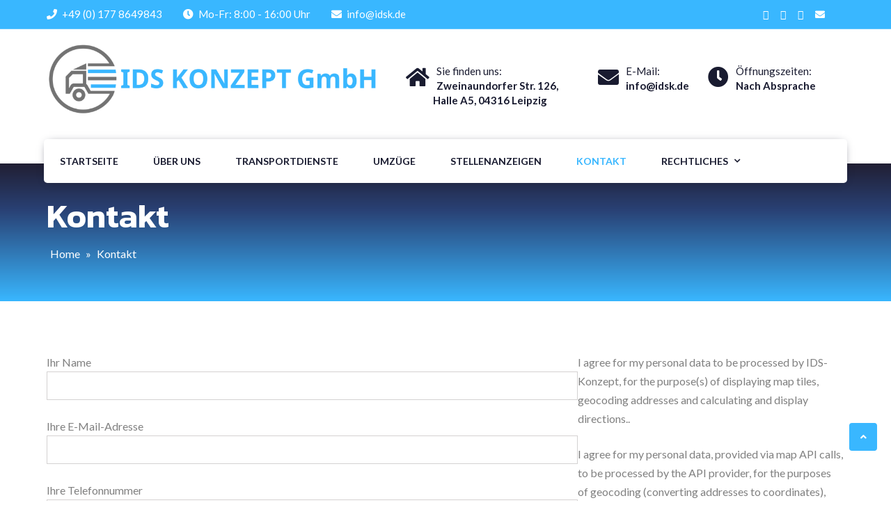

--- FILE ---
content_type: text/css
request_url: https://idsk.de/wp-content/themes/fetch/style.css?ver=6.9
body_size: 15452
content:
/*
Theme Name: Fetch
Theme URI: http://www.webulousthemes.com/fetch/
Author: N. Venkat Raj  
Author URI: https://www.webulousthemes.com/
Description: Fetch is a WordPress business theme. It is focused on building websites in the Transport, Transportation, Logistic company niches. It can be used for any kind of Transport or manufacturing type business. However, due to its flexibility and easiness it can be used to create any types of sites.  It is an attractive, modern, easy to use and responsive WordPress theme with colorful design and stunning flexibility.
Version: 1.1.0
Requires at least: 5.0
Requires PHP: 7.0
Tested up to: 5.5.1
License: GNU General Public License v3 or later
License URI: http://www.gnu.org/licenses/gpl-3.0.html
Text Domain: fetch
Tags: blog, news, custom-menu, custom-background, custom-header, custom-logo, featured-images, right-sidebar, sticky-post, threaded-comments, translation-ready, two-columns, one-column, footer-widgets, full-width-template, theme-options, rtl-language-support
 
Fetch WordPress Theme, Copyright (C) 2017, N. Venkat Raj
Fetch is distributed under the terms of the GNU GPL

Fetch is based on Underscores http://underscores.me/, (C) 2012-2014 Automattic, Inc.

Resetting and rebuilding styles have been helped along thanks to the fine work of
Eric Meyer http://meyerweb.com/eric/tools/css/reset/index.html
along with Nicolas Gallagher and Jonathan Neal http://necolas.github.com/normalize.css/
and Blueprint http://www.blueprintcss.org/
*/
/*--------------------------------------------------------------
>>> TABLE OF CONTENTS:
----------------------------------------------------------------
1.0 Reset
2.0 Grid
3.0 Typography
4.0 Elements
	4.1 Forms
5.0 Navigation
	5.1 Links
	5.2 Menus
6.0 Media
	6.1 Captions
	6.2 Galleries	
7.0 Modules
	7.1 Accessibility
	7.2 Alignments
	7.3 Clearings
	7.4 Infinite scroll
8.0 Header
9.0 Primary
10.0 Secondary
11.0 Footer
12.0 Responsiveness

--------------------------------------------------------------*/
/*--------------------------------------------------------------
1.0 Reset
--------------------------------------------------------------*/
html, body, div, span, applet, object, iframe,
h1, h2, h3, h4, h5, h6, p, blockquote, pre,
a, abbr, acronym, address, big, cite, code,
del, dfn, em, font, ins, kbd, q, s, samp,
small, strike, strong, sub, sup, tt, var,
dl, dt, dd, ol, ul, li,
fieldset, form, label, legend,
table, caption, tbody, tfoot, thead, tr, th, td {
  border: 0;
  font-family: inherit;
  font-size: 100%;
  font-style: inherit;
  font-weight: inherit;
  margin: 0;
  outline: 0;
  padding: 0;
  vertical-align: baseline; }

html {
  font-size: 62.5%;
  /* Corrects text resizing oddly in IE6/7 when body font-size is set using em units http://clagnut.com/blog/348/#c790 */
  overflow-y: scroll;
  /* Keeps page centered in all browsers regardless of content height */
  -webkit-text-size-adjust: 100%;
  /* Prevents iOS text size adjust after orientation change, without disabling user zoom */
  -ms-text-size-adjust: 100%;
  /* www.456bereastreet.com/archive/201012/controlling_text_size_in_safari_for_ios_without_disabling_user_zoom/ */
  box-sizing: border-box;
  /* Apply a natural box layout model to the document; see http://www.paulirish.com/2012/box-sizing-border-box-ftw/ */ }

*,
*:before,
*:after {
  /* Inherit box-sizing to make it easier to change the property for components that leverage other behavior; see http://css-tricks.com/inheriting-box-sizing-probably-slightly-better-best-practice/ */
  box-sizing: inherit; }

body {
  background: #fff;
  /* Fallback for when there is no custom background color defined. */
  overflow: hidden;
  direction: ltr; }

article,
aside,
details,
figcaption,
figure,
footer,
header,
main,
nav,
section {
  display: block; }

table {
  /* tables still need 'cellspacing="0"' in the markup */
  border-collapse: separate;
  border-spacing: 0; }

caption, th, td {
  font-weight: normal;
  text-align: left; }

blockquote:before, blockquote:after,
q:before, q:after {
  content: ""; }

blockquote, q {
  quotes: "" ""; }

a:focus {
  outline: thin dotted; }

a:hover,
a:active {
  outline: 0; }

a img {
  border: 0; }

/*--------------------------------------------------------------
2.0 Grid
--------------------------------------------------------------*/
.container {
  position: relative;
  width: 93%;
  max-width: 1170px;
  margin: 0 auto;
  padding: 0; }
  .container .one.column {
    width: 4.1%; }
  .container .two.columns {
    width: 10.4%; }
  .container .three.columns {
    width: 16.6%; }
  .container .four.columns {
    width: 22.9%; }
  .container .five.columns {
    width: 29.16%; }
  .container .six.columns {
    width: 35%; }
  .container .seven.columns {
    width: 41.6%; }
  .container .eight.columns {
    width: 47.9%; }
  .container .nine.columns {
    width: 54.16%; }
  .container .ten.columns {
    width: 60%; }
  .container .eleven.columns {
    width: 66.66%; }
  .container .twelve.columns {
    width: 72.9%; }
  .container .thirteen.columns {
    width: 79.16%; }
  .container .fourteen.columns {
    width: 85%; }
  .container .fifteen.columns {
    width: 91.66%; }
  .container .sixteen.columns {
    width: 97.9%; }
  .container .one-third.column {
    width: 31.25%; }
  .container .one-fourth.column {
    width: 23%; }
  .container .two-thirds.column {
    width: 64.5%; }
  .container .offset-by-one {
    padding-left: 6.25%; }
  .container .offset-by-two {
    padding-left: 12.5%; }
  .container .offset-by-three {
    padding-left: 18.75%; }
  .container .offset-by-four {
    padding-left: 25%; }
  .container .offset-by-five {
    padding-left: 31.25%; }
  .container .offset-by-six {
    padding-left: 37.5%; }
  .container .offset-by-seven {
    padding-left: 43.7%; }
  .container .offset-by-eight {
    padding-left: 50%; }
  .container .offset-by-nine {
    padding-left: 56.25%; }
  .container .offset-by-ten {
    padding-left: 62.5%; }
  .container .offset-by-eleven {
    padding-left: 68.75%; }
  .container .offset-by-twelve {
    padding-left: 75%; }
  .container .offset-by-thirteen {
    padding-left: 81.25%; }
  .container .offset-by-fourteen {
    padding-left: 87.5%; }
  .container .offset-by-fifteen {
    padding-left: 93.75%; }

.column, .columns {
  float: left;
  display: inline;
  margin-left: 1%;
  margin-right: 1%; }
  .column .alpha, .columns .alpha {
    margin-left: 0; }
  .column .omega, .columns .omega {
    margin-right: 0; }

.row {
  margin-bottom: 2%; }

@media only screen and (min-width: 768px) and (max-width: 959px) {
  .container {
    width: 93%; }
    .container .column, .container .columns {
      margin-left: 1.3%;
      margin-right: 1.3%; }
      .container .column .alpha, .container .columns .alpha {
        margin-left: 0;
        margin-right: 1.3%; }
      .container .column .omega, .container .columns .omega {
        margin-left: 1.3%;
        margin-right: 0%; }
    .container .one.column {
      width: 3.64%; }
    .container .two.columns {
      width: 9.89%; }
    .container .three.columns {
      width: 16.1%; }
    .container .four.columns {
      width: 22.39%; }
    .container .five.columns {
      width: 28.64%; }
    .container .six.columns {
      width: 34.89%; }
    .container .seven.columns {
      width: 41.14%; }
    .container .eight.columns {
      width: 47.39%; }
    .container .nine.columns {
      width: 53.64%; }
    .container .ten.columns {
      width: 59.89%; }
    .container .eleven.columns {
      width: 66.14%; }
    .container .twelve.columns {
      width: 72.39%; }
    .container .thirteen.columns {
      width: 78.64%; }
    .container .fourteen.columns {
      width: 84.89%; }
    .container .fifteen.columns {
      width: 91.14%; }
    .container .sixteen.columns {
      width: 97.39%; }
    .container .one-third.column {
      width: 30.72%; }
    .container .one-fourth.column {
      width: 20.72%; }
    .container .two-thirds.column {
      width: 64%; }
    .container .offset-by-one {
      padding-left: 6.25%; }
    .container .offset-by-two {
      padding-left: 12.5%; }
    .container .offset-by-three {
      padding-left: 18.75%; }
    .container .offset-by-four {
      padding-left: 25%; }
    .container .offset-by-five {
      padding-left: 31.25%; }
    .container .offset-by-six {
      padding-left: 37.5%; }
    .container .offset-by-seven {
      padding-left: 43.75%; }
    .container .offset-by-eight {
      padding-left: 45%; }
    .container .offset-by-nine {
      padding-left: 56.25%; }
    .container .offset-by-ten {
      padding-left: 62.5%; }
    .container .offset-by-eleven {
      padding-left: 68.75%; }
    .container .offset-by-twelve {
      padding-left: 75%; }
    .container .offset-by-thirteen {
      padding-left: 81.25%; }
    .container .offset-by-fourteen {
      padding-left: 87.5%; }
    .container .offset-by-fifteen {
      padding-left: 93.75%; } }

@media only screen and (max-width: 767px) {
  .container {
    width: 93%; }
    .container .one.column,
    .container .two.columns,
    .container .three.columns,
    .container .four.columns,
    .container .five.columns,
    .container .six.columns,
    .container .seven.columns,
    .container .eight.columns,
    .container .nine.columns,
    .container .ten.columns,
    .container .eleven.columns,
    .container .twelve.columns,
    .container .thirteen.columns,
    .container .fourteen.columns,
    .container .fifteen.columns,
    .container .sixteen.columns,
    .container .one-third.column,
    .container .one-fourth.column,
    .container .two-thirds.column {
      width: 100%; }
    .container .offset-by-one,
    .container .offset-by-two,
    .container .offset-by-three,
    .container .offset-by-four,
    .container .offset-by-five,
    .container .offset-by-six,
    .container .offset-by-seven,
    .container .offset-by-eight,
    .container .offset-by-nine,
    .container .offset-by-ten,
    .container .offset-by-eleven,
    .container .offset-by-twelve,
    .container .offset-by-thirteen,
    .container .offset-by-fourteen,
    .container .offset-by-fifteen {
      padding-left: 0; }
  .columns, .column {
    margin: 0; } }

@media only screen and (min-width: 480px) and (max-width: 767px) {
  .container {
    width: 93%; }
    .container .one.column,
    .container .two.columns,
    .container .three.columns,
    .container .four.columns,
    .container .five.columns,
    .container .six.columns,
    .container .seven.columns,
    .container .eight.columns,
    .container .nine.columns,
    .container .ten.columns,
    .container .eleven.columns,
    .container .twelve.columns,
    .container .thirteen.columns,
    .container .fourteen.columns,
    .container .fifteen.columns,
    .container .sixteen.columns,
    .container .one-third.column,
    .container .one-fourth.column,
    .container .two-thirds.column {
      width: 100%; }
  .columns, .column {
    margin: 0; } }

/* #Clearing
================================================== */
/* Self Clearing Goodness */
.container:after {
  content: "\0020";
  display: block;
  height: 0;
  clear: both;
  visibility: hidden; }

/* Use clearfix class on parent to clear nested columns,
    or wrap each row of columns in a <div class="row"> */
.clearfix:before,
.clearfix:after,
.row:before,
.row:after,
.panel-row-style-full-width-layout:before,
.panel-row-style-full-width-layout:after,
.panel-row-style-cta:before,
.panel-row-style-cta:after,
.panel-row-style-cta:before,
.panel-row-style-section-pattern2:after,
.panel-row-style-section-pattern2:before,
.panel-row-style-wide-grey:before,
.panel-row-style-wide-grey:after,
.panel-row-style-wide-dark-grey:before,
.panel-row-style-wide-dark-grey:after,
.panel-row-style-section-pattern:before,
.panel-row-style-section-pattern:after {
  content: '\0020';
  display: block;
  overflow: hidden;
  visibility: hidden;
  width: 0;
  height: 0; }

.row:after,
.clearfix:after,
.panel-row-style-full-width-layout:before,
.panel-row-style-full-width-layout:after,
.panel-row-style-wide-grey:after,
.panel-row-style-wide-grey:before,
.panel-row-style-wide-dark-grey:after,
.panel-row-style-wide-dark-grey:before,
.panel-row-style-section-pattern2:after,
.panel-row-style-section-pattern2:before,
.panel-row-style-section-pattern:before,
.panel-row-style-section-pattern:after {
  clear: both; }

.row,
.clearfix {
  zoom: 1; }

/* You can also use a <br class="clear" /> to clear columns */
.clear {
  clear: both;
  display: block;
  overflow: hidden;
  visibility: hidden;
  width: 0;
  height: 0; }

/* ==|== primary styles =====================================================
   Author: Lucas - Skeleton Based Media Queries
   ========================================================================== */
/* Smaller than standard 960 (devices and browsers) */
/* Tablet Portrait size to standard 960 (devices and browsers) */
/* All Mobile Sizes (devices and browser) */
/* Mobile Landscape Size to Tablet Portrait (devices and browsers) */
/* Mobile Portrait Size to Mobile Landscape Size (devices and browsers) */
.alpha {
  margin-left: 0; }

.omega {
  margin-right: 0; }

/*--------------------------------------------------------------
3.0 Typography
--------------------------------------------------------------*/
body,
button,
input,
select,
textarea {
  color: #808080;
  font-family: "Lato", sans-serif;
  font-size: 16px;
  font-size: 1.6rem;
  line-height: 1.7; }

h1, h2, h3, h4, h5, h6 {
  font-family: "Kanit", sans-serif;
  color: #191b30;
  clear: both;
  font-weight: 600;
  margin-bottom: 15px; }

h1 {
  font-size: 48px;
  font-size: 4.8rem; }

h2 {
  font-size: 36px;
  font-size: 3.6rem; }

h3 {
  font-size: 30px;
  font-size: 3rem; }

h4 {
  font-size: 24px;
  font-size: 2.4rem; }

h5 {
  font-size: 18px;
  font-size: 1.8rem; }

h6 {
  font-size: 16px;
  font-size: 1.6rem; }

p {
  margin-bottom: 1.5em; }

b, strong {
  font-weight: bold; }

dfn, cite, em, i {
  font-style: italic; }

blockquote {
  margin: 0 1.5em; }

address {
  margin: 0 0 1.5em; }

pre {
  background: #f5f5f5;
  font-family: "Courier 10 Pitch", Courier, monospace;
  font-size: 13px;
  font-size: 1.3rem;
  line-height: 1.7;
  margin-bottom: 1.6em;
  max-width: 100%;
  overflow: auto;
  padding: 1.6em;
  border-left: 6px solid #dfdfdf;
  border-radius: 5px; }

code, kbd, tt, var {
  font-size: 15px;
  font-size: 1.5rem;
  font-family: Monaco, Consolas, "Andale Mono", "DejaVu Sans Mono", monospace; }

abbr, acronym {
  border-bottom: 1px dotted #191b30;
  cursor: help; }

mark, ins {
  background: #d7d7d7;
  text-decoration: none; }

sup,
sub {
  font-size: 75%;
  height: 0;
  line-height: 0;
  position: relative;
  vertical-align: baseline; }

sup {
  bottom: 1ex; }

sub {
  top: .5ex; }

small {
  font-size: 75%; }

big {
  font-size: 125%; }

/*--------------------------------------------------------------
4.0 Elements
--------------------------------------------------------------*/
hr {
  background-color: #d4d2d2;
  border: 0;
  height: 1px;
  margin-bottom: 1.5em; }

ul, ol {
  margin: 0 0 1.5em 3em; }

ul li {
  padding: 5px 5px; }
  ul li ul {
    margin-top: 5px; }
    ul li ul li {
      padding: 5px 5px 5px 15px; }

ol {
  list-style: decimal; }
  ol li {
    padding: 5px 5px; }
    ol li ol {
      margin-top: 5px; }
      ol li ol li {
        padding: 5px 5px; }

li > ul,
li > ol {
  margin-bottom: 0;
  margin-left: 1.5em; }

dt {
  font-weight: bold; }

dd {
  margin: 0 1.5em 1.5em;
  margin-top: 10px; }

img {
  height: auto;
  /* Make sure images are scaled correctly. */
  max-width: 100%;
  /* Adhere to container width. */ }

figure {
  margin: 0; }

table {
  margin: 0 0 1.5em;
  width: 100%; }
  table th {
    font-family: "Kanit", sans-serif;
    text-transform: uppercase; }
    table th a {
      font-weight: 400; }
  table td, table th {
    border-bottom: 1px solid #d4d2d2;
    padding: 10px; }
  table thead tr th {
    font-weight: 700; }

button,
input,
textarea {
  font-size: 100%;
  /* Corrects font size not being inherited in all browsers */
  margin: 0;
  /* Addresses margins set differently in IE6/7, F3/4, S5, Chrome */
  vertical-align: baseline;
  /* Improves appearance and consistency in all browsers */ }

select {
  background: #fff url("images/down.png") no-repeat 95% 50%;
  border: 1px solid #d4d2d2;
  padding: 5px 10% 5px 3%;
  -moz-appearance: none; }

button,
input[type="button"],
input[type="reset"],
input[type="submit"] {
  border: none;
  background: #3c82f4;
  text-transform: uppercase;
  cursor: pointer;
  /* Improves usability and consistency of cursor style between image-type 'input' and others */
  -webkit-appearance: button;
  /* Corrects inability to style clickable 'input' types in iOS */
  line-height: 1;
  padding: 13px 30px;
  color: #fff;
  font-weight: 700;
  transition: all 0.5s ease; }

button:hover,
input[type="button"]:hover,
input[type="reset"]:hover,
input[type="submit"]:hover {
  border-color: #191b30;
  background-color: #191b30;
  position: relative;
  color: #fff; }

button:focus,
input[type="button"]:focus,
input[type="reset"]:focus,
input[type="submit"]:focus,
button:active,
input[type="button"]:active,
input[type="reset"]:active,
input[type="submit"]:active {
  border-color: #191b30;
  box-shadow: inset 0 -1px 0 rgba(255, 255, 255, 0.5), inset 0 2px 5px rgba(0, 0, 0, 0.15); }

input[type="checkbox"],
input[type="radio"] {
  padding: 0;
  /* Addresses excess padding in IE8/9 */ }

input[type="search"] {
  -webkit-appearance: textfield;
  /* Addresses appearance set to searchfield in S5, Chrome */
  box-sizing: content-box; }

input[type="search"]::-webkit-search-decoration {
  /* Corrects inner padding displayed oddly in S5, Chrome on OSX */
  -webkit-appearance: none; }

button::-moz-focus-inner,
input::-moz-focus-inner {
  /* Corrects inner padding and border displayed oddly in FF3/4 www.sitepen.com/blog/2008/05/14/the-devils-in-the-details-fixing-dojos-toolbar-buttons/ */
  border: 0;
  padding: 0; }

input[type="text"],
input[type="email"],
input[type="url"],
input[type="password"],
input[type="search"],
textarea {
  color: #000;
  border-width: 1px;
  border-style: solid;
  border-color: #d4d2d2; }

input[type="text"]:focus,
input[type="email"]:focus,
input[type="url"]:focus,
input[type="password"]:focus,
input[type="search"]:focus,
textarea:focus {
  color: #000;
  border-color: #3c82f4; }

input[type="text"],
input[type="email"],
input[type="url"],
input[type="password"],
input[type="search"] {
  padding: 6px 15px;
  width: 100%; }

textarea {
  overflow: auto;
  /* Removes default vertical scrollbar in IE6/7/8/9 */
  padding: 10px;
  vertical-align: top;
  /* Improves readability and alignment in all browsers */
  width: 100%; }

ul, ol {
  margin: 0 0 1.5em 3em; }

ul li {
  padding: 5px 5px; }
  ul li ul {
    margin-top: 5px; }
    ul li ul li {
      padding: 5px 5px 5px 15px; }

ol {
  list-style: decimal; }
  ol li {
    padding: 5px 5px; }
    ol li ol {
      margin-top: 5px; }
      ol li ol li {
        padding: 5px 5px; }

li > ul,
li > ol {
  margin-bottom: 0;
  margin-left: 1.5em; }

dt {
  font-weight: bold; }

dd {
  margin: 0 1.5em 1.5em;
  margin-top: 10px; }

/*--------------------------------------------------------------
5.0 Navigation
--------------------------------------------------------------*/
/*--------------------------------------------------------------
5.1 Links
--------------------------------------------------------------*/
a {
  color: #3c82f4;
  text-decoration: none;
  transition: all 0.5s ease; }
  a:visited {
    color: #3c82f4; }
  a:hover, a:focus, a:active {
    color: #191b30;
    outline: none;
    outline-offset: 0; }

/*--------------------------------------------------------------
5.2 Menus
--------------------------------------------------------------*/
/* home page brandign  */
.header-full-nav .top-nav {
  background-color: #3c82f4;
  color: #fff;
  border-bottom: 1px solid rgba(255, 255, 255, 0.2); }
  .header-full-nav .top-nav a {
    color: #fff !important; }
    .header-full-nav .top-nav a:hover {
      color: #191b30 !important; }

.header-full-nav .branding {
  border-bottom: none;
  background-color: #3c82f4;
  color: #fff;
  padding: 10px 0 0; }
  .header-full-nav .branding .site-branding {
    margin: 0; }
    .header-full-nav .branding .site-branding .site-title a {
      color: #fff; }
      .header-full-nav .branding .site-branding .site-title a:hover {
        color: #191b30; }
    .header-full-nav .branding .site-branding .site-description {
      color: #fff; }

.header-full-nav .header-right {
  color: #fff; }
  .header-full-nav .header-right a {
    color: #fff; }

.header-full-nav .header-menu-wrapper {
  border: 20px solid #3c82f4;
  position: relative; }
  .header-full-nav .header-menu-wrapper .main-navigation {
    margin-top: 0; }
    .header-full-nav .header-menu-wrapper .main-navigation ul {
      float: unset; }
  .header-full-nav .header-menu-wrapper .nav-wrap {
    background: #fff;
    border-radius: 5px;
    padding: 0px 10px;
    position: absolute;
    width: 100%;
    top: -15px;
    z-index: 10;
    box-shadow: 0 1px 13px -7px #191b30; }

.main-navigation {
  display: block;
  position: relative;
  float: right;
  font-weight: 700;
  margin-top: 15px; }
  .main-navigation ul {
    list-style: none;
    margin: 0;
    padding-left: 0;
    margin-top: 0px;
    float: right; }
    .main-navigation ul li {
      padding: 0px; }
    .main-navigation ul ul.sub-menu, .main-navigation ul ul.children {
      box-shadow: none;
      float: left;
      text-align: left;
      position: absolute;
      top: auto;
      left: -999em;
      z-index: 99999;
      margin-top: 5px; }
      .main-navigation ul ul.sub-menu ul, .main-navigation ul ul.children ul {
        left: -999em;
        top: 0;
        margin-top: 5px; }
      .main-navigation ul ul.sub-menu li, .main-navigation ul ul.children li {
        margin: 0;
        height: auto;
        float: left;
        color: #fff;
        position: relative; }
        .main-navigation ul ul.sub-menu li:last-child a, .main-navigation ul ul.children li:last-child a {
          border: 0; }
        .main-navigation ul ul.sub-menu li:hover > ul, .main-navigation ul ul.children li:hover > ul {
          right: 100%; }
      .main-navigation ul ul.sub-menu a, .main-navigation ul ul.children a {
        min-width: 230px;
        color: #fff;
        height: auto;
        font-weight: normal;
        position: relative;
        font-family: "Lato", sans-serif;
        border-bottom: 1px solid rgba(255, 255, 255, 0.2);
        padding: 12px 7px 10px 20px;
        text-transform: none;
        background: #191b30;
        font-size: 16px;
        font-size: 1.6rem; }
    .main-navigation ul li:hover > ul {
      left: auto; }
  .main-navigation li.menu-item-has-children a, .main-navigation li.page_item_has_children a {
    display: block;
    text-decoration: none;
    text-transform: uppercase;
    padding: 20px 80px 20px 0px;
    position: relative;
    font-weight: 700;
    position: relative; }
    .main-navigation li.menu-item-has-children a:after, .main-navigation li.page_item_has_children a:after {
      position: absolute;
      content: '\f107';
      font-family: "FontAwesome";
      padding-left: 8px; }
  .main-navigation li {
    float: left;
    position: relative; }
    .main-navigation li:hover ul {
      margin-top: 0px;
      border: 2px solid #191b30;
      border-radius: 12px 12px 5px 5px;
      border-top: 5px solid transparent; }
  .main-navigation a {
    display: block;
    text-decoration: none;
    color: #191b30;
    text-transform: uppercase;
    padding: 20px 50px 20px 0px;
    position: relative;
    font-weight: 700;
    font-size: 14px;
    font-size: 1.4rem; }
  .main-navigation .children .current_page_item > a,
  .main-navigation .children .current-menu-item > a,
  .main-navigation .children .current_page_ancestor > a {
    color: #fff;
    background-image: none; }
  .main-navigation li li a {
    margin-right: 0; }
    .main-navigation li li a:after {
      display: none; }
  .main-navigation a:hover,
  .main-navigation .current_page_item > a,
  .main-navigation .current-menu-item > a,
  .main-navigation .current-menu-parent > a,
  .main-navigation .current_page_ancestor > a,
  .main-navigation .current_page_parent > a {
    color: #3c82f4; }

/* Small menu */
.menu-toggle {
  display: none; }

@media screen and (max-width: 600px) {
  .menu-toggle,
  .main-navigation.toggled ul.nav-menu {
    display: block;
    margin: auto; }
    .menu-toggle li,
    .main-navigation.toggled ul.nav-menu li {
      border-bottom: 1px solid #bababa;
      float: none; }
    .menu-toggle ul,
    .main-navigation.toggled ul.nav-menu ul {
      padding-left: 10%;
      position: static;
      text-align: none;
      float: none; }
      .menu-toggle ul li,
      .main-navigation.toggled ul.nav-menu ul li {
        background-color: transparent; }
        .menu-toggle ul li a,
        .main-navigation.toggled ul.nav-menu ul li a {
          color: #191b30; }
  .main-navigation ul ul.sub-menu a, .main-navigation ul ul.children a {
    background-color: transparent; }
  .main-navigation li:hover ul {
    border: none; }
  .main-navigation ul {
    float: none; }
  .main-navigation ul.nav-menu {
    display: none; }
  .menu-toggle li, .main-navigation.toggled ul.nav-menu li {
    text-align: left; } }

.comment-navigation,
.paging-navigation,
.post-navigation {
  margin: 0 0 1.5em;
  overflow: hidden; }

.comment-navigation {
  margin-bottom: 2.5em; }

.comment-navigation .nav-previous,
.paging-navigation .nav-previous,
.post-navigation .nav-previous,
.posts-navigation .nav-previous {
  float: left;
  width: 48%; }

.comment-navigation .nav-next,
.paging-navigation .nav-next,
.post-navigation .nav-next,
.posts-navigation .nav-next {
  float: right;
  text-align: right;
  width: 47%; }

.post-navigation span {
  display: none; }

.post-navigation .meta-previuous-post, .post-navigation .meta-next-post {
  display: block;
  text-transform: capitalize;
  color: #191b30;
  position: relative;
  font-size: 16px;
  font-size: 1.6rem;
  padding-left: 25px; }
  .post-navigation .meta-previuous-post:before, .post-navigation .meta-next-post:before {
    position: absolute;
    content: "\f177";
    font-family: "FontAwesome";
    font-size: 16px;
    font-size: 1.6rem;
    left: 0;
    top: 2px;
    font-weight: 400; }
  .post-navigation .meta-previuous-post:hover:before, .post-navigation .meta-next-post:hover:before {
    color: #3c82f4; }

.post-navigation .meta-next-post {
  padding-right: 25px; }
  .post-navigation .meta-next-post:before {
    left: auto;
    content: "\f178";
    right: 0; }

.post-navigation a {
  color: #191b30 !important;
  font-weight: 400;
  border: none !important;
  padding: 0px !important;
  display: inline-block !important;
  font-family: "Lato", sans-serif !important; }
  .post-navigation a:hover {
    color: #3c82f4 !important;
    background-color: transparent !important; }

.post-navigation .nav-previous a {
  padding-left: 0 !important; }

.post-navigation .nav-next a {
  padding-right: 0 !important; }

.post-navigation .nav-previous:hover a, .post-navigation .nav-next:hover a {
  background-color: transparent !important; }

.navigation a,
.comment-navigation a {
  color: #808080;
  border: 1px solid #f5f5f5;
  padding-top: 12px;
  padding-bottom: 12px;
  display: block; }
  .navigation a:hover,
  .comment-navigation a:hover {
    background-color: #fff;
    border-color: #808080;
    color: #808080; }

.comment-navigation {
  position: relative; }
  .comment-navigation .nav-previous a {
    padding-left: 50px;
    position: relative;
    font-weight: 700; }
  .comment-navigation .nav-previous:hover a {
    background: #808080;
    color: #fff; }
    .comment-navigation .nav-previous:hover a .meta-nav {
      color: #fff; }
  .comment-navigation .nav-next a {
    padding-right: 50px;
    position: relative;
    font-weight: 700; }
  .comment-navigation .nav-next:hover a {
    background: #808080;
    color: #fff; }
    .comment-navigation .nav-next:hover a .meta-nav {
      color: #fff; }

.nav-links,
.more-link, .comment-navigation {
  position: relative; }
  .nav-links a,
  .more-link a, .comment-navigation a {
    position: relative;
    font-size: 18px;
    font-size: 1.8rem;
    font-family: "Kanit", sans-serif; }
  .nav-links .meta-nav,
  .more-link .meta-nav, .comment-navigation .meta-nav {
    width: 20px;
    height: 20px;
    background-color: #fff;
    display: inline-block;
    color: #191b30;
    background-clip: padding-box;
    /* stops bg color from leaking outside the border: */
    border-radius: 25px;
    text-align: center;
    font-size: 22px;
    font-size: 2.2rem;
    position: absolute;
    line-height: 18px;
    top: 30%;
    font-weight: 700; }
  .nav-links .nav-previous a,
  .more-link .nav-previous a, .comment-navigation .nav-previous a {
    padding-left: 15px;
    padding-right: 15px;
    border-radius: 3px;
    display: inline-block; }
  .nav-links .nav-previous .meta-nav,
  .more-link .nav-previous .meta-nav, .comment-navigation .nav-previous .meta-nav {
    left: 20px; }
  .nav-links .nav-previous:hover a,
  .more-link .nav-previous:hover a, .comment-navigation .nav-previous:hover a {
    background: #3c82f4;
    color: #fff; }
    .nav-links .nav-previous:hover a .meta-nav,
    .more-link .nav-previous:hover a .meta-nav, .comment-navigation .nav-previous:hover a .meta-nav {
      color: #3c82f4;
      background: #fff; }
  .nav-links .nav-next a,
  .more-link .nav-next a, .comment-navigation .nav-next a {
    padding-left: 15px;
    padding-right: 15px;
    border-radius: 3px;
    display: inline-block; }
  .nav-links .nav-next .meta-nav,
  .more-link .nav-next .meta-nav, .comment-navigation .nav-next .meta-nav {
    right: 20px; }
  .nav-links .nav-next:hover a,
  .more-link .nav-next:hover a, .comment-navigation .nav-next:hover a {
    background: #3c82f4;
    color: #fff; }
    .nav-links .nav-next:hover a .meta-nav,
    .more-link .nav-next:hover a .meta-nav, .comment-navigation .nav-next:hover a .meta-nav {
      color: #3c82f4;
      background: #fff; }

.nav-links a:hover .meta-nav {
  background-color: transparent;
  color: #808080; }

.page-navigation {
  margin-top: 60px;
  text-align: center; }

.menu.nav-menu::after, .menu.nav-menu::before {
  clear: both;
  content: "";
  display: block;
  height: 0;
  overflow: hidden;
  visibility: hidden;
  width: 0; }

.navigation.pagination {
  margin: 0;
  list-style-type: none;
  position: relative;
  text-align: center;
  margin: 50px 0px; }
  .navigation.pagination .page-numbers {
    display: inline-block;
    margin-right: 10px;
    padding: 7px 10px 5px;
    text-align: center;
    font-size: 14px;
    font-size: 1.4rem;
    color: #808080; }
  .navigation.pagination .page-numbers.current {
    color: #808080;
    border: 2px solid #808080;
    text-align: center;
    font-size: 14px;
    font-size: 1.4rem;
    border-radius: 3px; }
  .navigation.pagination .prev.page-numbers, .navigation.pagination .next.page-numbers {
    border: none; }

/*--------------------------------------------------------------
6.0 Media
--------------------------------------------------------------*/
.page-content img.wp-smiley,
.entry-content img.wp-smiley,
.comment-content img.wp-smiley {
  border: none;
  margin-bottom: 0;
  margin-top: 0;
  padding: 0; }

/* Make sure embeds and iframes fit their containers */
embed,
iframe,
object {
  max-width: 100%; }

/*--------------------------------------------------------------
6.1 Captions
--------------------------------------------------------------*/
.wp-caption {
  margin-bottom: 1.5em;
  max-width: 100%; }
  .wp-caption img[class*="wp-image-"] {
    display: block;
    margin: 0 auto; }
  .wp-caption .wp-caption-text {
    margin: 0.8075em 0; }

.wp-caption-text {
  text-align: center; }

/*--------------------------------------------------------------
6.2 Galleries
--------------------------------------------------------------*/
.gallery {
  margin-bottom: 1.5em; }

.gallery-item {
  display: inline-block;
  text-align: center;
  vertical-align: top;
  width: 100%; }

.gallery-columns-2 .gallery-item {
  max-width: 50%; }

.gallery-columns-3 .gallery-item {
  max-width: 33.33%; }

.gallery-columns-4 .gallery-item {
  max-width: 25%; }

.gallery-columns-5 .gallery-item {
  max-width: 20%; }

.gallery-columns-6 .gallery-item {
  max-width: 16.66%; }

.gallery-columns-7 .gallery-item {
  max-width: 14.28%; }

.gallery-columns-8 .gallery-item {
  max-width: 12.5%; }

.gallery-columns-9 .gallery-item {
  max-width: 11.11%; }

.gallery-caption {
  display: block; }

/*--------------------------------------------------------------
7.0 Modules
--------------------------------------------------------------*/
/* Text meant only for screen readers */
.screen-reader-text {
  clip: rect(1px, 1px, 1px, 1px);
  position: absolute !important;
  height: 1px;
  width: 1px;
  overflow: hidden; }
  .screen-reader-text:hover, .screen-reader-text:active, .screen-reader-text:focus {
    background-color: #fff;
    clip: auto !important;
    color: #000;
    display: block;
    font-size: 14px;
    font-size: 1.4rem;
    font-weight: bold;
    height: auto;
    left: 5px;
    line-height: normal;
    padding: 15px 23px 14px;
    text-decoration: none;
    top: 5px;
    width: auto;
    z-index: 100000;
    /* Above WP toolbar */ }

.alignleft {
  display: inline;
  float: left;
  margin-right: 1.5em !important; }

.alignright {
  display: inline;
  float: right;
  margin-left: 1.5em !important; }

.aligncenter {
  display: block;
  margin: 0 auto; }

.clear:before,
.clear:after,
.entry-content:before,
.entry-content:after,
.comment-content:before,
.comment-content:after,
.site-header:before,
.site-header:after,
.site-content:before,
.site-content:after,
.site-footer:before,
.site-footer:after {
  content: "";
  display: table; }

.clear:after,
.entry-content:after,
.comment-content:after,
.site-header:after,
.site-content:after,
.site-footer:after {
  clear: both; }

/* Globally hidden elements when Infinite Scroll is supported and in use. */
.infinite-scroll .paging-navigation,
.infinite-scroll.neverending .site-footer {
  /* Theme Footer (when set to scrolling) */
  display: none; }

/* When Infinite Scroll has reached its end we need to re-display elements that were hidden (via .neverending) before */
.infinity-end.neverending .site-footer {
  display: block; }

/*--------------------------------------------------------------
8.0 Header
--------------------------------------------------------------*/
.branding {
  border-bottom: 1px solid #d4d2d2; }
  .branding .site-branding {
    text-align: left;
    position: relative;
    margin: 5px 0px 15px; }
    .branding .site-branding .site-description {
      font-size: 14px;
      font-size: 1.4rem;
      color: #808080;
      font-family: "Lato", sans-serif;
      padding: 0px 10px 10px 0px;
      position: relative;
      margin-bottom: 0;
      margin-top: -12px; }
    .branding .site-branding .site-title {
      margin-bottom: 0; }
      .branding .site-branding .site-title a {
        display: block;
        color: #191b30; }
      .branding .site-branding .site-title a:hover {
        color: #3c82f4; }

.sticky-nav {
  position: fixed;
  top: -2px;
  left: 0;
  width: 100%;
  z-index: 1000; }

.admin-bar .nav-wrap.sticky-nav {
  top: 30px; }

.no-sidebar {
  float: none;
  margin: 0 auto;
  display: block; }

/* Breadcrumb */
.breadcrumb {
  /* ff3.6+ */
  /* safari4+,chrome */
  /* safari5.1+,chrome10+ */
  /* opera 11.10+ */
  /* ie10+ */
  background: linear-gradient(270deg, #3c82f4 0%, #294073 67%, #212035 99%, #212034 100%);
  /* w3c */
  filter: progid:DXImageTransform.Microsoft.gradient( startColorstr='#212034', endColorstr='#3c82f4',GradientType=1 );
  /* ie6-9 */
  position: relative;
  padding: 35px 0px 55px;
  color: #fff;
  margin-top: 0; }
  .breadcrumb a {
    color: #fff; }
    .breadcrumb a:hover {
      color: #191b30; }
  .breadcrumb h1 {
    color: #fff;
    margin-bottom: 0;
    font-weight: 600; }
  .breadcrumb .breadcrumb-text {
    font-size: 16px;
    font-size: 1.6rem;
    display: inline-block;
    color: #fff;
    text-transform: capitalize; }
  .breadcrumb #crumbs {
    display: inline-block; }
    .breadcrumb #crumbs span {
      padding: 0px 5px; }

.breadcrumb.header-style-2 {
  background: linear-gradient(360deg, #3c82f4 0%, #294073 67%, #212035 99%, #212034 100%);
  /* w3c */ }

.top-nav {
  background: #f5f5f5;
  margin-bottom: 0px;
  line-height: 40px;
  color: #191b30; }
  .top-nav aside {
    margin-bottom: 10px;
    display: inline-block; }
  .top-nav .textwidget {
    padding: 0; }
  .top-nav .widget_text {
    margin: 0px; }
  .top-nav a {
    color: #191b30;
    font-size: 14px;
    font-size: 1.4rem; }
    .top-nav a:hover {
      color: #3c82f4 !important; }
  .top-nav i, .top-nav .fa {
    padding-right: 7px; }
  .top-nav .cart-left {
    font-size: 15px; }
    .top-nav .cart-left a {
      color: #191b30;
      font-size: 14px;
      font-size: 1.4rem; }
      .top-nav .cart-left a i, .top-nav .cart-left a .fa {
        padding-right: 7px; }
  .top-nav .cart-right {
    text-align: right;
    font-size: 14px;
    font-size: 1.4rem; }
    .top-nav .cart-right a {
      color: #191b30;
      font-size: 15px; }
    .top-nav .cart-right ul li {
      margin-right: 5px; }
      .top-nav .cart-right ul li a {
        padding: 0px 5px; }
        .top-nav .cart-right ul li a i {
          font-size: 14px; }
  .top-nav ul {
    margin: 0; }
    .top-nav ul li {
      list-style: none;
      padding: 0px;
      display: inline-block;
      border-bottom: none !important;
      margin-right: 30px; }
      .top-nav ul li a {
        color: #191b30;
        display: inline;
        font-size: 13px;
        padding: 0px 10px; }
      .top-nav ul li i {
        font-size: 15px;
        font-size: 1.5rem;
        padding-right: 5px;
        display: inline-block; }

/*Header Right*/
.header-right {
  padding: 25px 0px;
  font-size: 15px;
  font-size: 1.5rem;
  line-height: 1.4;
  color: #fff; }
  .header-right i, .header-right span {
    color: #fff; }
  .header-right .columns, .header-right .columns {
    display: inline-block;
    font-weight: 700; }
    .header-right .columns i, .header-right .columns i {
      font-size: 30px;
      font-size: 3rem;
      float: left;
      margin-right: 10px;
      margin-top: 4px; }
    .header-right .columns span, .header-right .columns span {
      display: inline-block;
      font-weight: 400; }

/*--------------------------------------------------------------
9.0 Primary
--------------------------------------------------------------*/
.site-content, .home .site-content.default {
  padding-top: 50px;
  margin-bottom: 100px; }

.home .site-content {
  padding-top: 0px;
  margin-bottom: 0px; }

.site-main {
  margin: 1.5em 0; }
  .site-main article.post {
    padding: 30px 0 20px 0px; }

.single .site-main article.post {
  padding-top: 0; }

.share-box .widget-title {
  margin-bottom: 50px;
  color: #191b30; }

.share-box ul {
  margin: 0; }
  .share-box ul li {
    border: 0;
    padding: 0;
    margin: 0 10px 0px 0px;
    display: inline-block; }
    .share-box ul li a {
      width: 35px;
      height: 35px;
      color: #191b30;
      display: inline-block;
      background-color: #191b30;
      text-align: center;
      line-height: 35px;
      -webkit-transform: rotate(45deg);
              transform: rotate(45deg);
      color: #fff; }
      .share-box ul li a:hover {
        color: #fff;
        background-color: #3c82f4; }
      .share-box ul li a i {
        -webkit-transform: rotate(-45deg);
                transform: rotate(-45deg);
        font-size: 14px;
        font-size: 1.4rem; }

.share-box {
  margin-bottom: 50px; }
  .share-box h4 {
    margin-bottom: 15px; }

.comment-content a {
  word-wrap: break-word; }

.comment-navigation {
  clear: both; }

.comment-content p {
  font-size: 14px;
  font-size: 1.4rem; }

.bypostauthor {
  display: block; }

h2.comments-title {
  margin-bottom: 20px;
  padding-bottom: 10px;
  line-height: normal; }

ol.comment-list {
  margin: 0;
  list-style-type: none;
  margin-bottom: 30px;
  background: #f5f5f5; }

ol.comment-list ol.children {
  list-style-type: none;
  margin-left: 10%; }

ol.comment-list > li {
  margin-bottom: 20px; }

.comment-body {
  position: relative; }

ol.comment-list .reply {
  text-align: center;
  font-size: 14px;
  font-size: 1.4rem;
  position: absolute;
  left: -111px;
  top: 110px;
  padding: 1px 25px; }
  ol.comment-list .reply a {
    color: #3c82f4; }
  ol.comment-list .reply:hover a {
    color: #191b30; }

.comment-author {
  display: inline;
  text-transform: uppercase;
  color: #808080; }
  .comment-author img {
    position: absolute;
    left: 0; }
  .comment-author .fn {
    font-style: normal; }
    .comment-author .fn a {
      color: #3c82f4; }
      .comment-author .fn a:hover {
        color: #191b30; }

ol.comment-list article {
  margin-top: 30px;
  margin-bottom: 30px;
  width: calc(100% - 140px);
  float: right;
  position: relative;
  z-index: 1;
  min-height: 120px;
  padding-right: 30px; }
  ol.comment-list article .fn {
    font-family: "Kanit", sans-serif;
    cursor: pointer;
    color: #191b30;
    font-size: 18px;
    font-size: 1.8rem;
    font-weight: 500; }
  ol.comment-list article p {
    color: #808080; }
  ol.comment-list article blockquote p, ol.comment-list article q p {
    color: #fff; }

ol.comment-list article .comment-author img {
  top: -5px;
  left: -120px;
  width: 100px;
  height: 100px; }

.comment-meta .edit-link {
  position: absolute;
  right: 0;
  top: -4px; }
  .comment-meta .edit-link a {
    color: #3c82f4;
    padding: 5px 12px; }
    .comment-meta .edit-link a:hover {
      background-color: #3c82f4;
      color: #fff !important; }

.comment-metadata {
  font-size: 13px;
  font-size: 1.3rem;
  margin-bottom: 10px;
  display: inline-block;
  padding-left: 20px; }
  .comment-metadata a {
    color: #191b30; }
    .comment-metadata a:hover {
      color: #3c82f4; }

.byuser .comment-metadata a:hover,
.byuser .comment-content a:hover {
  color: #808080; }

ol.comment-list li {
  clear: both; }
  ol.comment-list li ol {
    clear: both; }
    ol.comment-list li ol li {
      clear: both; }

.comment-form input[type="text"], .comment-form input[type="email"] {
  float: left;
  width: 32.5%;
  margin-top: 20px;
  padding: 8px 5px;
  margin-bottom: 20px;
  background: #f7f7f7;
  font-size: 13px;
  text-transform: uppercase; }

.comment-form textarea {
  background: #f5f5f5; }

.comment-form input[type="email"] {
  margin-right: 8px !important;
  margin-left: 8px !important; }

.comment-form .form-submit {
  float: right;
  margin-top: 15px; }
  .comment-form .form-submit input {
    border-radius: 2px;
    font-size: 1.6rem;
    text-transform: capitalize; }

.comment-respond h3 {
  position: relative;
  font-size: 1.6rem; }

.hentry.sticky {
  color: #fff;
  padding: 25px !important;
  padding-bottom: 50px !important;
  background-clip: padding-box;
  /* stops bg color from leaking outside the border: */
  border-radius: 5px;
  position: relative;
  margin-bottom: 70px !important;
  border: 1px solid #3c82f4;
  border-bottom: 1px solid #3c82f4 !important;
  background: #3c82f4; }
  .hentry.sticky:after {
    position: absolute;
    content: "";
    left: 0;
    bottom: -40px;
    height: 3px;
    width: 100%;
    border-bottom: 1px solid #d4d2d2; }
  .hentry.sticky .entry-date {
    border: 2px solid #fff; }
  .hentry.sticky .entry-date .date-structure, .hentry.sticky .entry-date .date-structure h2 {
    color: #fff; }
  .hentry.sticky h3.entry-title a {
    color: #fff; }
    .hentry.sticky h3.entry-title a:hover {
      color: #191b30; }
  .hentry.sticky .entry-content ul li {
    list-style: square; }
  .hentry.sticky a {
    color: #fff; }
    .hentry.sticky a:hover {
      color: #808080; }
  .hentry.sticky code {
    color: #000; }
  .hentry.sticky .entry-footer span {
    background-color: #3c82f4;
    color: #fff; }
    .hentry.sticky .entry-footer span i, .hentry.sticky .entry-footer span a {
      color: #fff; }
  .hentry.sticky .entry-footer,
  .hentry.sticky .entry-meta {
    margin-bottom: 0;
    border: 0; }
    .hentry.sticky .entry-footer a,
    .hentry.sticky .entry-meta a {
      color: #fff !important; }
      .hentry.sticky .entry-footer a:hover,
      .hentry.sticky .entry-meta a:hover {
        color: #191b30; }

.hentry.post {
  margin: 0 0 1em;
  border-bottom: 1px solid #d4d2d2; }

.single .byline,
.group-blog .byline {
  display: inline; }

article .latest-content .header-content h3 a {
  color: #191b30; }

article .latest-content .header-content .entry-meta span a {
  color: #808080;
  font-size: 14px;
  padding-right: 30px; }
  article .latest-content .header-content .entry-meta span a:hover {
    color: #3c82f4; }

article .latest-content .header-content .entry-meta span i {
  font-size: 14px;
  margin-right: 8px; }

article .latest-content .header-content .entry-meta span:last-child:after {
  display: none; }

article .latest-content .header-content .entry-meta .author a {
  padding-left: 0px; }

article .latest-content .header-content .entry-content .portfolio-readmore a.more-link {
  background: #3c82f4;
  padding: 8px 30px;
  display: inline-block;
  font-size: 16px;
  font-size: 1.6rem;
  color: #fff;
  font-weight: 500; }
  article .latest-content .header-content .entry-content .portfolio-readmore a.more-link:hover {
    background: #191b30;
    color: #fff; }

article .latest-content .header-content .entry-footer {
  display: none; }

.page-content,
.entry-content,
.entry-summary {
  margin: 1.5em 0 0; }

.page-links {
  margin: 0 0 1.5em;
  padding: 12px;
  text-align: center;
  color: #fff;
  background-color: #3c82f4;
  display: inline-block; }
  .page-links a {
    padding: 5px 10px;
    color: #191b30; }
    .page-links a:hover {
      color: #d4d2d2; }

blockquote, q {
  position: relative;
  margin: 0;
  color: #fff;
  background-color: #3c82f4;
  display: inline-block;
  margin-bottom: 20px;
  margin-top: 30px;
  font-size: 20px;
  font-size: 2rem;
  padding: 25px 10px 25px 55px;
  border-radius: 3px; }
  blockquote:before, q:before {
    position: absolute;
    content: "\f10d";
    font-size: 22px;
    font-size: 2.2rem;
    font-family: 'FontAwesome';
    left: 2px;
    top: 20px;
    color: #fff;
    width: 50px;
    text-align: center;
    height: 50px;
    line-height: 50px; }
  blockquote p, q p {
    margin-bottom: 0;
    font-size: 18px;
    font-size: 1.8rem;
    padding: 20px 20px 20px 0px;
    color: #fff;
    position: relative; }
    blockquote p:last-of-type, q p:last-of-type {
      padding: 0; }
    blockquote p cite, q p cite {
      font-style: normal;
      text-transform: uppercase;
      color: #fff; }
    blockquote p a, blockquote p a:visited, q p a, q p a:visited {
      color: #fff;
      font-size: 14px;
      font-size: 1.4rem; }
    blockquote p a:hover, q p a:hover {
      color: #808080; }

.related-posts {
  padding: 20px 0; }
  .related-posts ul#fetch-related-posts {
    list-style-type: none;
    margin: 0; }
    .related-posts ul#fetch-related-posts li {
      width: 23%;
      float: left;
      margin: 1%;
      line-height: normal; }
      .related-posts ul#fetch-related-posts li a {
        line-height: normal; }
      .related-posts ul#fetch-related-posts li:nth-child(4n+1) {
        clear: both; }

/* Single post Author Box */
.author-bio {
  clear: both;
  margin-bottom: 10px; }
  .author-bio .avatar {
    float: left; }
  .author-bio .description {
    display: inline-block;
    margin-left: 30px;
    text-align: left; }

.single-post #primary .latest-content {
  margin-bottom: 20px; }

.single-post #primary .entry-footer {
  font-size: 14px;
  font-size: 1.4rem;
  margin-bottom: 45px; }
  .single-post #primary .entry-footer a {
    color: #3c82f4;
    border: 1px solid #d4d2d2;
    padding: 5px 10px;
    margin: 0px 2px; }
  .single-post #primary .entry-footer .tag-title {
    color: #3c82f4;
    text-transform: uppercase;
    color: #808080; }

/* Search Page */
.search article .entry-meta {
  text-transform: uppercase; }
  .search article .entry-meta span {
    position: relative; }
    .search article .entry-meta span:after {
      position: absolute;
      content: "-";
      font-size: 17px;
      top: auto;
      left: auto; }
    .search article .entry-meta span a {
      color: #191b30;
      font-size: 14px;
      padding: 0px 10px 0px 20px; }
      .search article .entry-meta span a:hover {
        color: #3c82f4; }
    .search article .entry-meta span:last-child:after {
      display: none; }
  .search article .entry-meta .author a {
    padding-left: 0px; }

.search article .entry-date {
  border: 2px solid #3c82f4;
  float: left;
  text-align: center;
  width: 15%; }
  .search article .entry-date .date-structure {
    display: inline-block;
    padding: 5px 0px;
    color: #3c82f4;
    line-height: 1; }
    .search article .entry-date .date-structure h2 {
      font-size: 54px;
      color: #3c82f4;
      margin-bottom: 0px; }
    .search article .entry-date .date-structure span {
      display: block;
      font-size: 16px;
      font-weight: bold; }

/* Gutenberg CSS style */
.wp-block-latest-posts.aligncenter {
  margin-left: 3em; }

.wp-block-verse {
  color: #808080; }

.wp-block-quote {
  padding: 20px; }
  .wp-block-quote:before {
    content: "";
    border: 0px; }
  .wp-block-quote p {
    padding: 20px !important; }
  .wp-block-quote cite {
    margin: 0px;
    padding-left: 20px; }

.wp-block-quote.is-large {
  border: 0px;
  color: #191b30;
  padding: 20px; }
  .wp-block-quote.is-large cite {
    text-align: right;
    display: block;
    color: #fff;
    font-style: italic;
    padding-right: 20px; }

.wp-block-pullquote {
  padding: 0px;
  padding-bottom: 10px;
  margin: 0 auto;
  border-left: none !important;
  margin-bottom: 20px; }
  .wp-block-pullquote p {
    padding: 20px !important; }
  .wp-block-pullquote:before {
    content: "";
    border: 0px; }

.wp-block-pullquote.alignleft {
  margin-right: 25px; }

.wp-block-pullquote.alignright {
  margin-left: 25px; }

.wp-block-button a:hover {
  padding: 11px 24px;
  box-shadow: 3px 3px black;
  -webkit-box-shadow: 3px 3px black; }

.wp-block-cover-image {
  display: -webkit-box;
  display: -ms-flexbox;
  display: flex; }

.wp-block-audio {
  text-align: center; }

.wp-block-button.aligncenter {
  margin-bottom: 1.5em; }

.home .site-header {
  border-bottom: none; }

.home .site-main {
  margin-bottom: 100px; }

.home .home-divider {
  display: block;
  border-top: 1px solid #d4d2d2; }

.home.blog .site-content {
  padding-top: 100px;
  margin-bottom: 100px; }

/* Service Section */
.section-head {
  margin-bottom: 70px; }
  .section-head h1 {
    text-align: center;
    line-height: normal;
    margin-bottom: 0px; }
  .section-head p {
    font-size: 18px;
    text-align: center; }

/* white color scetion head */
.section-head.clr-white {
  color: #fff; }
  .section-head.clr-white h1, .section-head.clr-white p {
    color: #fff; }

.service-wrapper {
  padding-top: 50px; }
  .service-wrapper .section-head p {
    text-align: left;
    font-size: 16px;
    font-size: 1.6rem; }

.services-wrapper .service {
  padding: 0 10px;
  margin-bottom: 20px; }

.services-wrapper .icon-wrapper {
  margin-bottom: 10px; }
  .services-wrapper .icon-wrapper i {
    font-size: 24px;
    font-size: 2.4rem;
    border-radius: 100px;
    width: 55px;
    height: 55px;
    line-height: 55px;
    color: #fff;
    text-align: center;
    background-color: #3c82f4; }

.services-wrapper .service-content h4 {
  font-size: 20px;
  font-size: 2rem;
  margin-bottom: 5px; }
  .services-wrapper .service-content h4 a {
    color: #191b30; }

.services-wrapper .service-content p {
  margin-bottom: 10px; }

.services-wrapper .service-content p a {
  font-size: 14px;
  font-size: 1.4rem;
  color: #3c82f4;
  padding: 8px 0; }

.services-wrapper .service-content:hover p a {
  color: #191b30; }

.services-wrapper .service-content:hover h4 a {
  color: #3c82f4; }

/*  About us section */
.content-section-wrapper {
  background: url(images/bg.png);
  padding: 70px 0px;
  color: #fff;
  margin-bottom: 100px; }
  .content-section-wrapper .site-main {
    margin: 0px; }
  .content-section-wrapper h1, .content-section-wrapper h2, .content-section-wrapper h3, .content-section-wrapper h4, .content-section-wrapper h5, .content-section-wrapper h6 {
    color: #fff;
    margin-bottom: 0; }
  .content-section-wrapper #aboutus-form {
    margin-right: 20px; }
    .content-section-wrapper #aboutus-form input[type="text"], .content-section-wrapper #aboutus-form input[type="email"], .content-section-wrapper #aboutus-form input[type="url"], .content-section-wrapper #aboutus-form input[type="password"], .content-section-wrapper #aboutus-form input[type="search"], .content-section-wrapper #aboutus-form textarea {
      background-color: transparent;
      border-color: #fff;
      color: #fff; }
    .content-section-wrapper #aboutus-form select {
      background: transparent url("images/select-down.png") no-repeat scroll 95% 50%;
      width: 100%;
      padding: 8px 10% 8px 3%;
      color: #fff;
      border-color: #fff; }
    .content-section-wrapper #aboutus-form option {
      color: #191b30; }
    .content-section-wrapper #aboutus-form input::-webkit-input-placeholder {
      color: #fff;
      opacity: 1; }
    .content-section-wrapper #aboutus-form input:-ms-input-placeholder {
      color: #fff;
      opacity: 1; }
    .content-section-wrapper #aboutus-form input::placeholder {
      color: #fff;
      opacity: 1; }
    .content-section-wrapper #aboutus-form input[type="submit"], .content-section-wrapper #aboutus-form button[type="submit"] {
      width: 100%;
      background-color: #fff;
      color: #191b30;
      margin-top: 15px;
      font-weight: 500;
      padding: 13px 30px; }
      .content-section-wrapper #aboutus-form input[type="submit"]:hover, .content-section-wrapper #aboutus-form button[type="submit"]:hover {
        background-color: #191b30;
        border-color: #191b30;
        color: #fff; }
    .content-section-wrapper #aboutus-form p:not(:last-of-type) {
      float: left;
      width: calc(50% - 16px);
      margin: 12px 8px; }
  .content-section-wrapper .aboutus-img {
    text-align: right; }

/* Recent Post section */
.post-wrapper {
  padding: 0px 0px 70px; }
  .post-wrapper .latest-posts .one-third:nth-child(3n+1) {
    clear: both; }
  .post-wrapper .latest-posts .latest-post {
    transition: all 0.5s ease;
    overflow: hidden;
    position: relative;
    margin-bottom: 2.5em;
    background: #fff;
    text-align: left;
    margin: 0px 10px 2.5em 10px;
    border: 1px solid #d4d2d2; }
  .post-wrapper .latest-posts .latest-post-thumb img {
    display: block; }
  .post-wrapper .latest-posts .latest-post-details {
    padding: 20px 25px 0px 25px;
    border-top: 0px; }
    .post-wrapper .latest-posts .latest-post-details h4 {
      margin-bottom: 0;
      font-weight: 600; }
      .post-wrapper .latest-posts .latest-post-details h4 a {
        color: #191b30; }
        .post-wrapper .latest-posts .latest-post-details h4 a:hover {
          color: #3c82f4; }
    .post-wrapper .latest-posts .latest-post-details .entry-meta {
      border: none;
      padding: 0;
      margin-bottom: 15px;
      position: absolute;
      bottom: 18px; }
      .post-wrapper .latest-posts .latest-post-details .entry-meta .data-structure span {
        display: inline-block;
        text-align: left;
        color: #808080;
        text-transform: uppercase;
        font-weight: 700; }
        .post-wrapper .latest-posts .latest-post-details .entry-meta .data-structure span:hover {
          color: #191b30; }
    .post-wrapper .latest-posts .latest-post-details .latest-post-content {
      margin: 10px 0 30px;
      text-align: justify; }
      .post-wrapper .latest-posts .latest-post-details .latest-post-content h1, .post-wrapper .latest-posts .latest-post-details .latest-post-content h2, .post-wrapper .latest-posts .latest-post-details .latest-post-content h3, .post-wrapper .latest-posts .latest-post-details .latest-post-content h4, .post-wrapper .latest-posts .latest-post-details .latest-post-content h5, .post-wrapper .latest-posts .latest-post-details .latest-post-content h6 {
        line-height: normal; }
    .post-wrapper .latest-posts .latest-post-details .btn-readmore {
      display: inline-block;
      padding: 20px 0px 0px 20px;
      color: #3c82f4; }
      .post-wrapper .latest-posts .latest-post-details .btn-readmore:hover {
        color: #191b30; }

.error-404.not-found {
  text-align: center; }
  .error-404.not-found h1.page-title {
    text-align: center;
    margin-bottom: 30px; }
    .error-404.not-found h1.page-title span {
      color: #808080;
      display: block; }

.no-results input[type="search"], .not-found input[type="search"] {
  float: left;
  width: 75%; }

.no-results input[type="submit"], .not-found input[type="submit"] {
  float: left;
  width: 20%;
  position: relative;
  right: -4px;
  top: 0; }

.flexslider {
  border: 0 !important;
  margin-bottom: 0;
  box-shadow: inset 0 0 0 transparent !important;
  background-clip: padding-box;
  /* stops bg color from leaking outside the border: */
  border-radius: 0px !important;
  background: transparent !important; }
  .flexslider .slides > li {
    position: relative; }
  .flexslider .flex-direction-nav li {
    border: 0 !important;
    padding: 0; }
  .flexslider .flex-direction-nav a {
    margin: 0;
    text-align: center;
    top: 45%;
    opacity: 1;
    overflow: visible;
    width: 32px;
    height: 70px;
    font-size: 0px;
    font-size: 0rem;
    line-height: 70px;
    background: transparent;
    border: 1px solid #fff; }
    .flexslider .flex-direction-nav a:before {
      font-size: 20px;
      font-size: 2rem;
      font-weight: 700;
      color: #fff;
      font-family: "FontAwesome"; }
    .flexslider .flex-direction-nav a:hover {
      background-color: #3c82f4;
      border-color: #3c82f4; }
      .flexslider .flex-direction-nav a:hover:before {
        color: #fff; }
  .flexslider .flex-direction-nav a.flex-prev {
    left: 12px; }
    .flexslider .flex-direction-nav a.flex-prev:before {
      content: "\f104"; }
    .flexslider .flex-direction-nav a.flex-prev:after {
      left: 5px; }
  .flexslider .flex-direction-nav a.flex-next {
    text-align: center;
    right: 15px; }
    .flexslider .flex-direction-nav a.flex-next:before {
      content: "\f105"; }
    .flexslider .flex-direction-nav a.flex-next:after {
      right: 5px; }
  .flexslider .flex-control-nav {
    text-align: right;
    bottom: 0; }
    .flexslider .flex-control-nav li {
      display: block;
      float: left;
      margin: 0; }
  .flexslider ol.flex-control-paging {
    text-align: center;
    bottom: 15px;
    z-index: 10; }
    .flexslider ol.flex-control-paging li {
      float: none;
      display: inline;
      padding: 0px; }
      .flexslider ol.flex-control-paging li a {
        display: inline-block;
        background-color: transparent;
        border: 1px solid #fff !important;
        text-indent: -9999em !important;
        margin: 0 5px;
        box-shadow: none;
        border-radius: 0;
        width: 10px;
        height: 10px; }
      .flexslider ol.flex-control-paging li a.flex-active, .flexslider ol.flex-control-paging li a:hover {
        border: 1px solid #3c82f4 !important;
        background-color: #3c82f4; }
  .flexslider:hover .flex-direction-nav a.flex-prev {
    opacity: 1; }
  .flexslider:hover .flex-direction-nav a.flex-next {
    opacity: 1; }

.flexslider .flex-caption {
  position: absolute;
  top: 20%;
  right: 5%;
  color: #fff;
  width: 55%;
  padding: 30px 50px 20px 40px;
  text-align: left;
  margin: 0 auto;
  background: rgba(33, 32, 51, 0.75); }
  .flexslider .flex-caption h1, .flexslider .flex-caption h2, .flexslider .flex-caption h4, .flexslider .flex-caption h5, .flexslider .flex-caption h6 {
    color: #fff;
    position: relative;
    line-height: normal;
    border-bottom: 1px solid rgba(255, 255, 255, 0.7);
    margin-bottom: 30px; }
  .flexslider .flex-caption p {
    font-size: 16px;
    font-size: 1.6rem;
    margin-bottom: 30px; }
  .flexslider .flex-caption p a {
    color: #191b30;
    padding: 10px 25px 10px 25px;
    font-weight: 700;
    display: inline-block;
    border-radius: 2px;
    text-align: center;
    background: #fff; }
    .flexslider .flex-caption p a:hover {
      background-color: #3c82f4;
      color: #fff; }
      .flexslider .flex-caption p a:hover:after {
        color: #191b30; }

.woocommerce button.button,
.woocommerce-page button.button,
.woocommerce #content table.cart input,
.woocommerce table.cart input,
.woocommerce-page #content table.cart input,
.woocommerce-page table.cart input {
  transition: all 0.5s ease; }

.woocommerce #content input.button,
.woocommerce #respond input#submit,
.woocommerce a.button,
.woocommerce button.button,
.woocommerce input.button,
.woocommerce-page #content input.button,
.woocommerce-page #respond input#submit,
.woocommerce-page a.button,
.woocommerce-page button.button,
.woocommerce-page input.button {
  color: #fff;
  background: #191b30; }

.woocommerce #content input.button:hover,
.woocommerce #respond input#submit:hover,
.woocommerce a.button:hover,
.woocommerce button.button:hover,
.woocommerce input.button:hover,
.woocommerce-page #content input.button:hover,
.woocommerce-page #respond input#submit:hover,
.woocommerce-page a.button:hover,
.woocommerce-page button.button:hover,
.woocommerce-page input.button:hover {
  background: none !important;
  background-color: #3c82f4 !important;
  color: #fff; }

.woocommerce #content input.button.alt,
.woocommerce #respond input#submit.alt,
.woocommerce a.button.alt,
.woocommerce button.button.alt,
.woocommerce input.button.alt,
.woocommerce-page #content input.button.alt,
.woocommerce-page #respond input#submit.alt,
.woocommerce-page a.button.alt,
.woocommerce-page button.button.alt,
.woocommerce-page input.button.alt {
  background: #272727 !important;
  /* Old browsers */
  /* FF3.6+ */
  /* Chrome,Safari4+ */
  /* Chrome10+,Safari5.1+ */
  /* Opera 11.10+ */
  /* IE10+ */
  background: linear-gradient(to bottom, #272727 0%, #45484d 100%) !important;
  /* W3C */
  filter: progid:DXImageTransform.Microsoft.gradient( startColorstr='#272727', endColorstr='#45484d',GradientType=0 ) !important;
  /* IE6-9 */
  border: 1px solid #333; }

.woocommerce #content input.button.alt:hover,
.woocommerce #respond input#submit.alt:hover,
.woocommerce a.button.alt:hover,
.woocommerce button.button.alt:hover,
.woocommerce input.button.alt:hover,
.woocommerce-page #content input.button.alt:hover,
.woocommerce-page #respond input#submit.alt:hover,
.woocommerce-page a.button.alt:hover,
.woocommerce-page button.button.alt:hover,
.woocommerce-page input.button.alt:hover {
  border-color: #000;
  background: #666 !important;
  /* Old browsers */
  /* FF3.6+ */
  /* Chrome,Safari4+ */
  /* Chrome10+,Safari5.1+ */
  /* Opera 11.10+ */
  /* IE10+ */
  background: linear-gradient(to bottom, #666 0%, #45484d 100%) !important;
  /* W3C */
  filter: progid:DXImageTransform.Microsoft.gradient( startColorstr='#666', endColorstr='#45484d',GradientType=0 ) !important;
  /* IE6-9 */ }

.woocommerce .woocommerce-info:before,
.woocommerce-page .woocommerce-info:before,
.woocommerce .woocommerce-message:before,
.woocommerce-page .woocommerce-message:before {
  background-color: #333; }

.woocommerce .woocommerce-info,
.woocommerce-page .woocommerce-info,
.woocommerce .woocommerce-message,
.woocommerce-page .woocommerce-message {
  border-color: #333; }

.order-total .amount,
.cart-subtotal .amount {
  color: #3c82f4; }

.woocommerce #payment div.payment_box,
.woocommerce-page #payment div.payment_box {
  background: #f2f9fe;
  /* Old browsers */
  /* FF3.6+ */
  /* Chrome,Safari4+ */
  /* Chrome10+,Safari5.1+ */
  /* Opera 11.10+ */
  /* IE10+ */
  background: linear-gradient(to bottom, #f2f9fe 0%, #d6f0fd 100%);
  /* W3C */
  filter: progid:DXImageTransform.Microsoft.gradient( startColorstr='#f2f9fe', endColorstr='#d6f0fd',GradientType=0 );
  /* IE6-9 */ }

.woocommerce ul.products li.product .price,
.woocommerce-page ul.products li.product .price,
.woocommerce #content div.product p.price,
.woocommerce #content div.product span.price,
.woocommerce div.product p.price,
.woocommerce div.product span.price,
.woocommerce-page #content div.product p.price,
.woocommerce-page #content div.product span.price,
.woocommerce-page div.product p.price,
.woocommerce-page div.product span.price {
  color: #191b30; }

.woocommerce a.added_to_cart,
.woocommerce-page a.added_to_cart {
  background-color: #666;
  color: #fff; }

.woocommerce a.added_to_cart:hover,
.woocommerce-page a.added_to_cart:hover {
  background-color: #000; }

.woocommerce .woocommerce-breadcrumb a,
.woocommerce-page .woocommerce-breadcrumb a {
  color: #fff; }

.woocommerce #content div.product .woocommerce-tabs ul.tabs li, .woocommerce div.product .woocommerce-tabs ul.tabs li, .woocommerce-page #content div.product .woocommerce-tabs ul.tabs li, .woocommerce-page div.product .woocommerce-tabs ul.tabs li {
  background: #f2f9fe;
  /* Old browsers */
  /* FF3.6+ */
  /* Chrome,Safari4+ */
  /* Chrome10+,Safari5.1+ */
  /* Opera 11.10+ */
  /* IE10+ */
  background: linear-gradient(to bottom, #f2f9fe 0%, #d6f0fd 100%);
  /* W3C */
  filter: progid:DXImageTransform.Microsoft.gradient( startColorstr='#f2f9fe', endColorstr='#d6f0fd',GradientType=0 );
  /* IE6-9 */ }

.woocommerce #content table.cart a.remove,
.woocommerce table.cart a.remove,
.woocommerce-page #content table.cart a.remove,
.woocommerce-page table.cart a.remove {
  color: #3c82f4; }

.woocommerce #content table.cart a.remove:hover,
.woocommerce table.cart a.remove:hover,
.woocommerce-page #content table.cart a.remove:hover,
.woocommerce-page table.cart a.remove:hover {
  background-color: #191b30; }

.woocommerce #content div.product .woocommerce-tabs .panel,
.woocommerce div.product .woocommerce-tabs .panel,
.woocommerce-page #content div.product .woocommerce-tabs .panel,
.woocommerce-page div.product .woocommerce-tabs .panel {
  background-color: #d4d2d2; }

.woocommerce #content div.product .woocommerce-tabs ul.tabs li a:hover,
.woocommerce div.product .woocommerce-tabs ul.tabs li a:hover,
.woocommerce-page #content div.product .woocommerce-tabs ul.tabs li a:hover,
.woocommerce-page div.product .woocommerce-tabs ul.tabs li a:hover,
.woocommerce #content div.product .woocommerce-tabs ul.tabs li.active,
.woocommerce div.product .woocommerce-tabs ul.tabs li.active,
.woocommerce-page #content div.product .woocommerce-tabs ul.tabs li.active,
.woocommerce-page div.product .woocommerce-tabs ul.tabs li.active {
  background: #3c82f4;
  color: #fff; }

.woocommerce span.onsale, .woocommerce-page span.onsale {
  background: #fceabb;
  /* Old browsers */
  /* FF3.6+ */
  /* Chrome,Safari4+ */
  /* Chrome10+,Safari5.1+ */
  /* Opera 11.10+ */
  /* IE10+ */
  background: linear-gradient(to bottom, #fceabb 0%, #fccd4d 50%, #f8b500 51%, #fbdf93 100%);
  /* W3C */
  filter: progid:DXImageTransform.Microsoft.gradient( startColorstr='#fceabb', endColorstr='#fbdf93',GradientType=0 );
  /* IE6-9 */ }

.woocommerce #content nav.woocommerce-pagination ul li a,
.woocommerce #content nav.woocommerce-pagination ul li span,
.woocommerce nav.woocommerce-pagination ul li a,
.woocommerce nav.woocommerce-pagination ul li span,
.woocommerce-page #content nav.woocommerce-pagination ul li a,
.woocommerce-page #content nav.woocommerce-pagination ul li span,
.woocommerce-page nav.woocommerce-pagination ul li a,
.woocommerce-page nav.woocommerce-pagination ul li span {
  background-color: #191b30;
  color: #fff !important; }

.woocommerce #content nav.woocommerce-pagination ul li a:focus,
.woocommerce #content nav.woocommerce-pagination ul li a:hover,
.woocommerce #content nav.woocommerce-pagination ul li span.current,
.woocommerce nav.woocommerce-pagination ul li a:focus,
.woocommerce nav.woocommerce-pagination ul li a:hover,
.woocommerce nav.woocommerce-pagination ul li span.current,
.woocommerce-page #content nav.woocommerce-pagination ul li a:focus,
.woocommerce-page #content nav.woocommerce-pagination ul li a:hover,
.woocommerce-page #content nav.woocommerce-pagination ul li span.current,
.woocommerce-page nav.woocommerce-pagination ul li a:focus,
.woocommerce-page nav.woocommerce-pagination ul li a:hover,
.woocommerce-page nav.woocommerce-pagination ul li span.current {
  background-color: #3c82f4;
  color: #fff; }

.woocommerce #content nav.woocommerce-pagination ul li,
.woocommerce #content nav.woocommerce-pagination ul {
  background-color: #191b30; }

.woocommerce-error li strong {
  color: #B81C23; }

.woocommerce .site-content,
.woocommerce-page .site-content {
  margin-bottom: 0; }

.woocommerce #content input.button,
.woocommerce #respond input#submit,
.woocommerce a.button,
.woocommerce button.button,
.woocommerce input.button,
.woocommerce-page #content input.button,
.woocommerce-page #respond input#submit,
.woocommerce-page a.button,
.woocommerce-page button.button,
.woocommerce-page input.button {
  border: 0;
  padding: 5px 12px;
  text-align: center;
  text-decoration: none;
  border-radius: 0;
  text-shadow: 0 0 0;
  font-weight: 400; }

.woocommerce .woocommerce-error:before,
.woocommerce .woocommerce-info:before,
.woocommerce .woocommerce-message:before,
.woocommerce-page .woocommerce-error:before,
.woocommerce-page .woocommerce-info:before,
.woocommerce-page .woocommerce-message:before {
  padding-top: 0;
  height: 2.5em;
  line-height: 2.5;
  width: 2em; }

.woocommerce form .form-row input.input-text,
.woocommerce form .form-row textarea,
.woocommerce-page form .form-row input.input-text,
.woocommerce-page form .form-row textarea {
  line-height: normal;
  border: 1px solid #aea9a9;
  color: #000; }

.woocommerce a.added_to_cart,
.woocommerce-page a.added_to_cart {
  padding: 2px 15px 1px 30px;
  background-clip: padding-box;
  /* stops bg color from leaking outside the border: */
  border-radius: 3px; }

.woocommerce .woocommerce-breadcrumb a,
.woocommerce-page .woocommerce-breadcrumb a {
  text-decoration: none; }

.woocommerce .woocommerce-breadcrumb a:hover,
.woocommerce-page .woocommerce-breadcrumb a:hover {
  color: #3c82f4; }

.woocommerce #content div.product .woocommerce-tabs ul.tabs li a,
.woocommerce div.product .woocommerce-tabs ul.tabs li a,
.woocommerce-page #content div.product .woocommerce-tabs ul.tabs li a,
.woocommerce-page div.product .woocommerce-tabs ul.tabs li a {
  font-weight: 400;
  padding: 0.5em 1em;
  background-color: transparent;
  background-clip: padding-box;
  /* stops bg color from leaking outside the border: */
  border-radius: 0;
  box-shadow: 0 0 0;
  border-top: 0;
  position: static; }

.woocommerce #content div.product .woocommerce-tabs ul.tabs li a:hover,
.woocommerce div.product .woocommerce-tabs ul.tabs li a:hover,
.woocommerce-page #content div.product .woocommerce-tabs ul.tabs li a:hover,
.woocommerce-page div.product .woocommerce-tabs ul.tabs li a:hover {
  position: static; }

.woocommerce #content div.product form.cart table.variations,
.woocommerce div.product form.cart table.variations,
.woocommerce-page #content div.product form.cart table.variations,
.woocommerce-page div.product form.cart table.variations,
.woocommerce #content div.product form.cart table.variations td,
.woocommerce div.product form.cart table.variations td,
.woocommerce-page #content div.product form.cart table.variations td,
.woocommerce-page div.product form.cart table.variations td {
  border: 0; }

.cross-sells h2,
.shipping_calculator h2 {
  font-size: 1.6em; }

.woocommerce #content table.cart a.remove,
.woocommerce table.cart a.remove,
.woocommerce-page #content table.cart a.remove,
.woocommerce-page table.cart a.remove {
  margin: 0 auto; }

.woocommerce #content table.cart td.actions input#coupon_code,
.woocommerce table.cart td.actions input#coupon_code,
.woocommerce-page #content table.cart td.actions input#coupon_code,
.woocommerce-page table.cart td.actions input#coupon_code {
  width: auto; }

.woocommerce button.button,
.woocommerce-page button.button {
  padding: 10px 12px; }

.woocommerce .cart button.single_add_to_cart_button {
  padding: 6px 12px 5px; }

.woocommerce button.button, .woocommerce-page button.button,
.woocommerce #content div.product .woocommerce-tabs .panel,
.woocommerce div.product .woocommerce-tabs .panel,
.woocommerce-page #content div.product .woocommerce-tabs .panel,
.woocommerce-page div.product .woocommerce-tabs .panel {
  padding: 20px;
  border: 1px solid #e0dadf;
  border-top: 0; }

.woocommerce #content div.product .woocommerce-tabs ul.tabs,
.woocommerce div.product .woocommerce-tabs ul.tabs,
.woocommerce-page #content div.product .woocommerce-tabs ul.tabs,
.woocommerce-page div.product .woocommerce-tabs ul.tabs {
  margin-bottom: 0; }

.woocommerce #content table.cart td.actions .coupon #coupon_code,
.woocommerce table.cart td.actions .coupon #coupon_code,
.woocommerce-page #content table.cart td.actions .coupon #coupon_code,
.woocommerce-page table.cart td.actions .coupon #coupon_code {
  padding: 4px 6px; }

.woocommerce #content div.product .stock,
.woocommerce div.product .stock,
.woocommerce-page #content div.product .stock,
.woocommerce-page div.product .stock {
  text-decoration: underline;
  color: #333; }

.woocommerce #content div.product .woocommerce-tabs ul.tabs li,
.woocommerce div.product .woocommerce-tabs ul.tabs li,
.woocommerce-page #content div.product .woocommerce-tabs ul.tabs li,
.woocommerce-page div.product .woocommerce-tabs ul.tabs li {
  padding: 0;
  margin: 0; }

.woocommerce #content div.product .woocommerce-tabs ul.tabs li,
.woocommerce div.product .woocommerce-tabs ul.tabs li,
.woocommerce-page #content div.product .woocommerce-tabs ul.tabs li,
.woocommerce-page div.product .woocommerce-tabs ul.tabs li {
  background: #191b30;
  -webkit-border-top-left-radius: 0;
  -webkit-border-top-right-radius: 0;
  border-top-left-radius: 0;
  border-top-right-radius: 0;
  box-shadow: 0 0 0;
  margin: 0; }

.woocommerce #content div.product .woocommerce-tabs ul.tabs li a,
.woocommerce div.product .woocommerce-tabs ul.tabs li a,
.woocommerce-page #content div.product .woocommerce-tabs ul.tabs li a,
.woocommerce-page div.product .woocommerce-tabs ul.tabs li a {
  color: #fff;
  text-shadow: 0 0 0;
  padding: 7px 20px !important; }

.woocommerce #content div.product .woocommerce-tabs ul.tabs li a:hover,
.woocommerce div.product .woocommerce-tabs ul.tabs li a:hover,
.woocommerce-page #content div.product .woocommerce-tabs ul.tabs li a:hover,
.woocommerce-page div.product .woocommerce-tabs ul.tabs li a:hover {
  text-decoration: none; }

.woocommerce #content div.product .woocommerce-tabs ul.tabs li.active,
.woocommerce div.product .woocommerce-tabs ul.tabs li.active,
.woocommerce-page #content div.product .woocommerce-tabs ul.tabs li.active,
.woocommerce-page div.product .woocommerce-tabs ul.tabs li.active {
  z-index: 2;
  border-bottom-color: transparent; }

.woocommerce #content div.product .woocommerce-tabs ul.tabs li.active:before,
.woocommerce div.product .woocommerce-tabs ul.tabs li.active:before,
.woocommerce-page #content div.product .woocommerce-tabs ul.tabs li.active:before,
.woocommerce-page div.product .woocommerce-tabs ul.tabs li.active:before {
  box-shadow: 0; }

.woocommerce #content div.product .woocommerce-tabs ul.tabs li.active:after,
.woocommerce div.product .woocommerce-tabs ul.tabs li.active:after,
.woocommerce-page #content div.product .woocommerce-tabs ul.tabs li.active:after,
.woocommerce-page div.product .woocommerce-tabs ul.tabs li.active:after {
  display: none !important; }

.woocommerce #content div.product .woocommerce-tabs ul.tabs li:after,
.woocommerce #content div.product .woocommerce-tabs ul.tabs li:before,
.woocommerce div.product .woocommerce-tabs ul.tabs li:after,
.woocommerce div.product .woocommerce-tabs ul.tabs li:before,
.woocommerce-page #content div.product .woocommerce-tabs ul.tabs li:after,
.woocommerce-page #content div.product .woocommerce-tabs ul.tabs li:before,
.woocommerce-page div.product .woocommerce-tabs ul.tabs li:after,
.woocommerce-page div.product .woocommerce-tabs ul.tabs li:before {
  display: none !important; }

.woocommerce #content div.product .woocommerce-tabs ul.tabs li:before,
.woocommerce div.product .woocommerce-tabs ul.tabs li:before,
.woocommerce-page #content div.product .woocommerce-tabs ul.tabs li:before,
.woocommerce-page div.product .woocommerce-tabs ul.tabs li:before {
  display: none !important; }

.woocommerce #content div.product .woocommerce-tabs ul.tabs li:after,
.woocommerce div.product .woocommerce-tabs ul.tabs li:after,
.woocommerce-page #content div.product .woocommerce-tabs ul.tabs li:after,
.woocommerce-page div.product .woocommerce-tabs ul.tabs li:after {
  display: none !important; }

.woocommerce #content div.product .woocommerce-tabs ul.tabs:before,
.woocommerce div.product .woocommerce-tabs ul.tabs:before,
.woocommerce-page #content div.product .woocommerce-tabs ul.tabs:before,
.woocommerce-page div.product .woocommerce-tabs ul.tabs:before {
  display: none !important; }

.woocommerce span.onsale, .woocommerce-page span.onsale {
  background-clip: padding-box;
  /* stops bg color from leaking outside the border: */
  border-radius: 50px;
  padding: 10px 12px; }

.woocommerce ul.products li.product .onsale,
.woocommerce-page ul.products li.product .onsale {
  margin: -15px -15px 0 0; }

.woocommerce #content nav.woocommerce-pagination ul li a,
.woocommerce #content nav.woocommerce-pagination ul li span,
.woocommerce nav.woocommerce-pagination ul li a,
.woocommerce nav.woocommerce-pagination ul li span,
.woocommerce-page #content nav.woocommerce-pagination ul li a,
.woocommerce-page #content nav.woocommerce-pagination ul li span,
.woocommerce-page nav.woocommerce-pagination ul li a,
.woocommerce-page nav.woocommerce-pagination ul li span {
  border: 0;
  padding: 3px 10px; }

.woocommerce #content nav.woocommerce-pagination ul li a:focus,
.woocommerce #content nav.woocommerce-pagination ul li a:hover,
.woocommerce #content nav.woocommerce-pagination ul li span.current,
.woocommerce nav.woocommerce-pagination ul li a:focus,
.woocommerce nav.woocommerce-pagination ul li a:hover,
.woocommerce nav.woocommerce-pagination ul li span.current,
.woocommerce-page #content nav.woocommerce-pagination ul li a:focus,
.woocommerce-page #content nav.woocommerce-pagination ul li a:hover,
.woocommerce-page #content nav.woocommerce-pagination ul li span.current,
.woocommerce-page nav.woocommerce-pagination ul li a:focus,
.woocommerce-page nav.woocommerce-pagination ul li a:hover,
.woocommerce-page nav.woocommerce-pagination ul li span.current {
  border: 0; }

.woocommerce #content nav.woocommerce-pagination ul li {
  border: 0; }

.woocommerce #content nav.woocommerce-pagination ul {
  padding: 7px 10px;
  border: 0; }

.woocommerce-page .site-footer,
.woocommerce-page .footer-bottom,
.woocommerce-page .woocommerce-breadcrumb {
  padding: 0 50%;
  box-sizing: content-box;
  margin: 0 -50%; }

.woocommerce a.remove {
  background: #3c82f4;
  color: #fff !important; }

.woocommerce #primary {
  margin: 50px 0px; }

/*--------------------------------------------------------------
10.0 Secondary
--------------------------------------------------------------*/
#secondary {
  padding-left: 30px; }

#content div#secondary:first-of-type {
  padding-left: 0px !important;
  padding-right: 50px; }

#secondary .left-sidebar {
  padding: 0px 10px 40px; }

.widget-area h4.widget-title {
  padding-bottom: 5px;
  font-size: 20px;
  font-size: 2rem;
  position: relative;
  text-transform: uppercase; }

.widget-area ul {
  padding: 0px; }
  .widget-area ul li {
    padding: 8px 0px;
    list-style: none;
    border-bottom: 1px solid #d4d2d2; }
    .widget-area ul li a {
      color: #808080; }
      .widget-area ul li a:hover {
        color: #3c82f4; }
    .widget-area ul li li:last-child {
      border-bottom: 0;
      padding-bottom: 0; }
    .widget-area ul li ul.children,
    .widget-area ul li .sub-menu {
      padding-top: 5px; }
      .widget-area ul li ul.children li:last-child,
      .widget-area ul li .sub-menu li:last-child {
        padding-bottom: 0; }

.widget-area select {
  width: 100%;
  background: url("images/down.png") no-repeat 95% 50%;
  -moz-appearance: none;
  border: 1px solid #d4d2d2;
  padding: 5px 10% 5px 3%; }

.widget-area ul li {
  transition: all 0.5s ease;
  color: #808080; }
  .widget-area ul li li {
    padding-left: 5px; }
  .widget-area ul li:hover {
    background-position: 10px 16px; }

.widget-area ul.children {
  padding-top: 0 !important;
  margin-left: -25px;
  border-top: 1px solid #d4d2d2;
  padding-left: 0;
  margin-top: 10px !important; }
  .widget-area ul.children li {
    padding-left: 15px;
    list-style: none;
    background-position: 25px 16px; }
    .widget-area ul.children li:hover {
      background-position: 37px 16px; }
  .widget-area ul.children ul.children {
    margin-left: -50px; }
    .widget-area ul.children ul.children li {
      padding-left: 15px;
      list-style: none;
      background-position: 50px 16px; }
      .widget-area ul.children ul.children li:hover {
        background-position: 67px 16px; }
    .widget-area ul.children ul.children ul.children {
      margin-left: -75px; }
      .widget-area ul.children ul.children ul.children li {
        padding-left: 15px;
        list-style: none;
        background-position: 75px 16px; }
        .widget-area ul.children ul.children ul.children li:hover {
          background-position: 92px 16px; }

#secondary .widget, .site-footer .widget, .site-header .widget {
  margin: 0 0 3.5em 0;
  /* Make sure select elements fit in widgets */ }
  #secondary .widget ul, #secondary .widget ol, .site-footer .widget ul, .site-footer .widget ol, .site-header .widget ul, .site-header .widget ol {
    padding: 0;
    margin: 0; }
  #secondary .widget select, .site-footer .widget select, .site-header .widget select {
    max-width: 100%; }

.site-header .widget {
  margin: 0; }

#secondary .left-sidebar aside {
  margin: 0 0 5.5em 0; }
  #secondary .left-sidebar aside:last-child {
    margin-bottom: 0; }

#secondary #recentcomments a {
  color: #808080; }
  #secondary #recentcomments a:hover {
    color: #3c82f4; }

.site-info .left-sidebar .widget-title, .top-nav .widget-title, .top-right .widget-title {
  display: none; }

.widget_calendar table th, .widget_calendar table td {
  text-align: center;
  padding: 7px 5px;
  border-bottom: 1px solid #d4d2d2; }
  .widget_calendar table th a, .widget_calendar table td a {
    display: block;
    color: #808080; }
    .widget_calendar table th a:hover, .widget_calendar table td a:hover {
      color: #3c82f4; }

.widget_calendar table thead {
  border-bottom: 1px solid #d4d2d2; }

.widget_calendar table tfoot {
  border: 0; }

.widget_calendar table tr {
  border-bottom: 1px solid #d4d2d2; }

.widget_calendar table th {
  color: #808080;
  font-weight: 700;
  border-right: 1px solid #d4d2d2; }
  .widget_calendar table th:first-child {
    border-left: 1px solid #d4d2d2; }

.widget_calendar table td {
  border-right: 1px solid #d4d2d2; }
  .widget_calendar table td:first-child {
    border-left: 1px solid #d4d2d2; }

.widget_calendar table td#prev {
  text-align: left; }

.widget_calendar table td#next {
  text-align: right; }

.widget_calendar table tfoot td:first-child, .widget_calendar table tfoot tr, .widget_calendar table tfoot td {
  border: none; }

.widget_calendar table tbody tr:nth-child(even) th, .widget_calendar table tbody tr:nth-child(even) td {
  background-color: #fff;
  color: #808080; }

.widget_calendar table tbody tr:nth-child(odd) th {
  background-color: #fff;
  color: #808080; }

.widget_calendar table tbody tr:nth-child(odd) td {
  background-color: #fff;
  color: #808080; }

.widget_calendar table caption {
  text-align: center;
  background-color: #3c82f4;
  color: #fff;
  padding: 5px 0;
  position: relative; }

/* Footer */
.site-footer .widget_calendar table a {
  color: #3c82f4; }

.widget-area .rss-date,
.widget-area .widget_rss cite {
  display: block;
  color: #808080;
  margin: 5px 0; }

.widget-area .widget_rss span {
  color: #3c82f4; }

.widget-area .widget_rss cite {
  color: #808080; }

.widget-area .widget_rss a {
  color: #191b30;
  font-family: "Kanit", sans-serif; }
  .widget-area .widget_rss a:hover {
    color: #3c82f4; }

.widget-area .widget_rss .widget-title .rsswidget {
  color: #191b30; }
  .widget-area .widget_rss .widget-title .rsswidget img {
    margin: 0; }

.widget-area .widget_rss ul {
  padding-left: 0px !important; }
  .widget-area .widget_rss ul li {
    background: none;
    list-style: none;
    border-bottom: 1px solid #d4d2d2;
    padding-top: 15px; }
    .widget-area .widget_rss ul li:last-child {
      border-bottom: 0; }
    .widget-area .widget_rss ul li a {
      font-size: 16px; }

.widget-area .rssSummary {
  font-size: 16px;
  padding-top: 5px; }

.widget_search .search-form {
  position: relative;
  font-size: 16px;
  font-size: 1.6rem; }
  .widget_search .search-form label {
    display: block; }
  .widget_search .search-form input[type="search"] {
    color: #808080;
    width: 100%;
    padding: 5px;
    background: transparent;
    border-radius: 3px; }
  .widget_search .search-form input[type="search"]:focus {
    background: #fff;
    color: #808080 !important; }
  .widget_search .search-form input[type="submit"] {
    border: 0;
    position: absolute;
    right: -11px;
    top: 1px;
    font-weight: normal;
    padding: 10px;
    font-size: 14px;
    border-radius: 0;
    height: 39px;
    background: transparent;
    text-indent: -9999em;
    background: url("images/icon-search-black.png") no-repeat 0% center; }

.nav-wrap .search-form {
  top: 13px;
  text-align: right;
  position: relative;
  margin: 0px 10px; }
  .nav-wrap .search-form .search-submit {
    position: absolute;
    right: -5px;
    margin: 0;
    padding: 5px;
    top: 10px;
    border: none;
    color: transparent; }

.widget-area .textwidget select {
  padding: 5px 10px;
  background-color: transparent;
  border: 1px solid #d4d2d2; }

.wp-caption .wp-caption-text {
  margin: 0; }

.widget_tag_cloud a {
  padding: 4px 15px !important;
  color: #fff;
  margin: 3px;
  font-size: 16px !important;
  display: inline-block;
  background-color: #3c82f4;
  border: 1px solid #3c82f4; }
  .widget_tag_cloud a:hover {
    background: #191b30; }

.widget_nav_menu a {
  display: block; }

.widget_nav_menu ul.sub-menu li {
  text-indent: 0; }

.widget_nav_menu ul.sub-menu {
  padding-top: 0 !important;
  padding-left: 0;
  border-top: 1px solid #d4d2d2;
  margin-top: 10px !important; }
  .widget_nav_menu ul.sub-menu li {
    padding-left: 15px; }

/*--------------------------------------------------------------
11.0 Footer
--------------------------------------------------------------*/
.site-footer .footer-widgets {
  margin-top: 0; }

.site-footer {
  background: #191b30;
  font-size: 14px;
  font-size: 1.4rem;
  color: rgba(255, 255, 255, 0.7); }
  .site-footer .footer-widgets .one-third.column aside {
    margin: 0 2.7em 3.5em 0; }
  .site-footer .footer-widgets .one-third.column:last-child aside {
    margin-right: 0px; }
  .site-footer .footer-widgets input[type="text"], .site-footer .footer-widgets input[type="email"], .site-footer .footer-widgets input[type="url"], .site-footer .footer-widgets input[type="password"], .site-footer .footer-widgets input[type="search"], .site-footer .footer-widgets textarea {
    background-color: transparent;
    color: rgba(255, 255, 255, 0.7); }
  .site-footer .footer-widgets button, .site-footer .footer-widgets input[type="button"], .site-footer .footer-widgets input[type="reset"], .site-footer .footer-widgets input[type="submit"] {
    color: #fff;
    font-weight: 500; }
  .site-footer .footer-widgets {
    padding: 100px 0 50px; }
    .site-footer .footer-widgets h4.widget-title {
      color: #fff;
      margin-bottom: 15px; }
    .site-footer .footer-widgets ul li {
      padding: 5px 0px 5px 0;
      list-style: none;
      position: relative;
      transition: all 0.5s ease; }
      .site-footer .footer-widgets ul li i, .site-footer .footer-widgets ul li .fa {
        padding-right: 5px; }
      .site-footer .footer-widgets ul li:hover {
        background-position: 10px 12px; }
      .site-footer .footer-widgets ul li ul li {
        padding: 5px 5px 5px 15px; }
    .site-footer .footer-widgets ul.children,
    .site-footer .footer-widgets .widget_nav_menu ul.sub-menu {
      border-color: rgba(255, 255, 255, 0.2); }
    .site-footer .footer-widgets .calendar_wrap td, .site-footer .footer-widgets .calendar_wrap th {
      color: #fff; }
    .site-footer .footer-widgets .calendar_wrap a {
      color: #3c82f4; }
      .site-footer .footer-widgets .calendar_wrap a:hover {
        color: #fff; }
    .site-footer .footer-widgets .calendar_wrap tbody tr:nth-child(odd) th {
      background-color: #191b30;
      color: #fff; }
    .site-footer .footer-widgets .calendar_wrap tbody tr:nth-child(odd) td {
      background-color: #191b30;
      color: #fff; }
    .site-footer .footer-widgets .calendar_wrap tbody tr:nth-child(even) th, .site-footer .footer-widgets .calendar_wrap tbody tr:nth-child(even) td {
      background-color: #191b30;
      color: #fff; }
    .site-footer .footer-widgets .widget_calendar table caption {
      background: #3c82f4; }
    .site-footer .footer-widgets select {
      width: 100%;
      background: #fff url("images/down.png") no-repeat 95% 50% white;
      -moz-appearance: none;
      border: 1px solid #d4d2d2;
      padding: 5px 10% 5px 3%; }
    .site-footer .footer-widgets .widget_search .search-form input[type="search"] {
      color: #fff; }
    .site-footer .footer-widgets a {
      color: rgba(255, 255, 255, 0.7); }
      .site-footer .footer-widgets a:hover {
        color: #3c82f4; }
    .site-footer .footer-widgets p {
      margin-bottom: 0; }
    .site-footer .footer-widgets .widget_nav_menu ul {
      clear: both; }
    .site-footer .footer-widgets .widget_nav_menu li {
      border-bottom: none; }
      .site-footer .footer-widgets .widget_nav_menu li ul.sub-menu {
        border-top: none;
        margin-left: 12px; }
        .site-footer .footer-widgets .widget_nav_menu li ul.sub-menu li {
          float: none; }
    .site-footer .footer-widgets .widget_tag_cloud a:hover {
      color: #fff; }
    .site-footer .footer-widgets .widget_tag_cloud a {
      color: #fff; }
    .site-footer .footer-widgets .widget_rss ul li {
      background: none; }
  .site-footer .scroll-to-top {
    background: #3c82f4;
    color: #fff;
    bottom: 10%;
    cursor: pointer;
    position: fixed;
    right: 20px;
    z-index: 999;
    text-align: center;
    line-height: 40px;
    width: 40px;
    background-clip: padding-box;
    /* stops bg color from leaking outside the border: */
    border-radius: 4px;
    transition: background-color 0.3s linear; }
  .site-footer .scroll-to-top:hover {
    background: rgba(60, 130, 244, 0.8); }

.site-info {
  background: #3c82f4; }
  .site-info .copyright {
    padding: 10px 0px;
    color: #fff;
    text-align: center; }
    .site-info .copyright p {
      margin-bottom: 0px; }
      .site-info .copyright p a {
        color: rgba(255, 255, 255, 0.9); }
        .site-info .copyright p a:hover {
          color: #191b30; }

/*--------------------------------------------------------------
12.0 Responsiveness
--------------------------------------------------------------*/
@media only screen and (max-width: 960px) {
  .main-navigation ul ul li:hover > ul {
    right: 100%; }
  .comment-form input[type=text],
  .comment-form input[type=email],
  .comment-form input[type=text] {
    width: 48%; }
  .top-nav .one.columns {
    display: none; } }

@media only screen and (max-width: 850px) {
  .widget_nav_menu ul.sub-menu li {
    padding-left: 15px !important; }
  .header-right {
    font-size: 14px;
    font-size: 1.4rem; }
    .header-right .columns i {
      font-size: 14px;
      font-size: 1.4rem; } }

@media only screen and (min-width: 961px) and (max-width: 1200px) {
  .top-nav .one.columns {
    margin: 0px; } }

@media only screen and (min-width: 770px) and (max-width: 1000px) {
  .flexslider .flex-caption {
    padding: 10px 10px 10px 20px;
    width: 85%; } }

@media only screen and (max-width: 768px) {
  .header-right {
    font-size: 14px;
    font-size: 1.4rem;
    padding-top: 0; }
    .header-right .columns i {
      font-size: 14px;
      font-size: 1.4rem;
      float: none; }
    .header-right div {
      margin-bottom: 10px; }
  .breadcrumb-left, .breadcrumb-right {
    text-align: center !important; }
  .breadcrumb, .branding {
    text-align: center; }
    .breadcrumb .container .eight.columns, .branding .container .eight.columns {
      width: 100%;
      text-align: center; }
    .breadcrumb .site-title, .breadcrumb .site-description, .branding .site-title, .branding .site-description {
      text-align: center; }
  .top-nav .cart-left, .top-nav .cart-right {
    text-align: center; }
  .post-wrapper .latest-posts .latest-post-thumb img {
    width: 100%; }
  .post-wrapper .latest-post {
    padding: 0px;
    margin-bottom: 50px !important; }
  .widget_calendar table th, .widget_calendar table td {
    padding: 7px 2px; }
  table td {
    padding: 7px 2px; }
  .site-branding {
    text-align: center; }
    .site-branding img {
      margin: 0 auto; }
  .main-navigation {
    margin: 0;
    float: none; }
  #secondary {
    padding-left: 0; }
  .flexslider .flex-caption {
    position: static;
    background-color: #191b30;
    padding: 30px 20px;
    min-height: 300px;
    width: 100%; }
  .flexslider ol.flex-control-paging {
    bottom: 0; }
  .nav-wrap .search-form {
    margin-bottom: 30px; }
  #secondary {
    left: 0 !important; }
  .site-footer .footer-widgets .widget_nav_menu li {
    float: none;
    width: 100%; } }

@media only screen and (max-width: 700px) {
  #commentform .comment-form-author,
  #commentform .comment-form-email,
  #commentform .comment-form-url {
    width: 100%;
    float: none;
    margin-right: 0; }
  .top-nav {
    padding: 10px 0px;
    text-align: center; }
    .top-nav .seven.columns .cart-right, .top-nav .eight.columns .cart-right {
      text-align: center; }
      .top-nav .seven.columns .cart-right ul li, .top-nav .eight.columns .cart-right ul li {
        margin-right: 0px; }
    .top-nav .one.columns {
      display: none; }
  .comment-form input[type=text],
  .comment-form input[type=email],
  .comment-form input[type=text] {
    width: 100%; }
  .comment-form input[type=email] {
    margin-left: 0px !important;
    margin-right: 0px !important; }
  .nav-links .nav-previous,
  .nav-links .nav-next,
  .comment-navigation .nav-previous,
  .comment-navigation .nav-next {
    width: 100%;
    float: none;
    margin: 0px;
    margin-bottom: 10px; }
  .post-navigation .nav-links a,
  .comment-navigation .nav-previous a,
  .comment-navigation .nav-next a {
    display: block;
    text-align: center; }
  .service-wrapper .six.columns .service-image-section {
    position: static;
    margin-bottom: 70px; } }

@media only screen and (max-width: 480px) {
  .main-navigation {
    padding: 10px 0; }
    .main-navigation button.menu-toggle {
      margin: 0 auto;
      font-size: 15px;
      font-size: 1.5rem;
      background: #191b30;
      border: 1px solid #191b30; }
      .main-navigation button.menu-toggle:hover {
        background: #3c82f4; }
    .main-navigation .menu-all-pages-container {
      padding-top: 0; }
  .blog article .latest-content .entry-date {
    width: 25%; }
  .blog article .latest-content .header-content {
    width: 100%; }
  ol.comment-list ol.children {
    margin-left: 1em; } }
